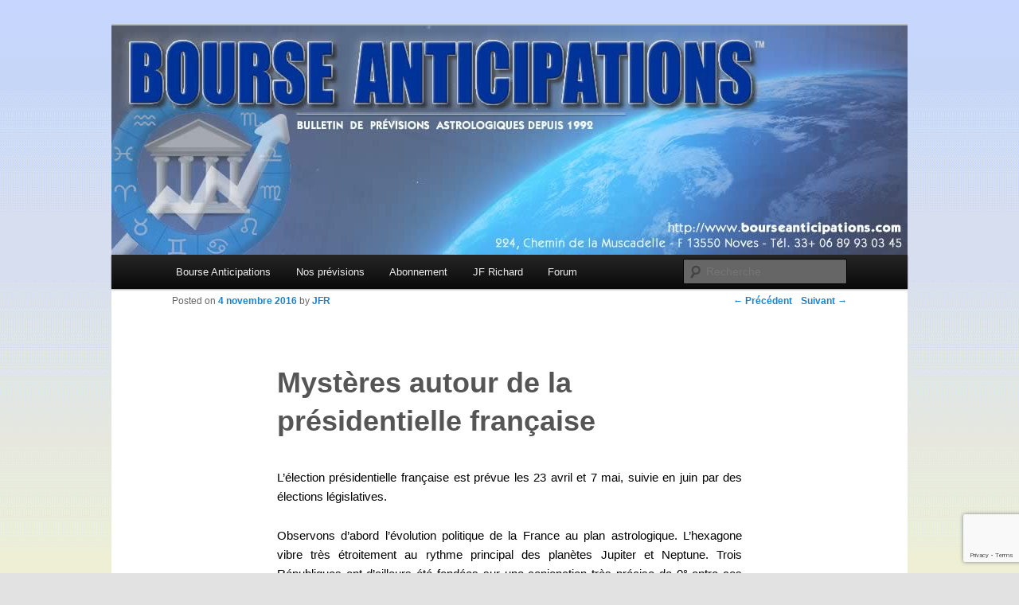

--- FILE ---
content_type: text/html; charset=UTF-8
request_url: http://www.bourseanticipations.com/actualites-astro-bourse/mysteres-autour-de-la-presidentielle-francaise/1601
body_size: 12967
content:
<!DOCTYPE html>
<!--[if IE 6]>
<html id="ie6" lang="fr-FR">
<![endif]-->
<!--[if IE 7]>
<html id="ie7" lang="fr-FR">
<![endif]-->
<!--[if IE 8]>
<html id="ie8" lang="fr-FR">
<![endif]-->
<!--[if !(IE 6) | !(IE 7) | !(IE 8)  ]><!-->
<html lang="fr-FR">
<!--<![endif]-->
<head>
<meta charset="UTF-8" />
<meta name="viewport" content="width=device-width" />
<meta name="google-site-verification" content="QPS2EaipGp_l_9xSrOS7oq3PiFQtaUml39DpVDnFceM" />
<title>Mystères autour de la présidentielle française | Bourse Anticipations</title>
<link rel="profile" href="http://gmpg.org/xfn/11" />
<link rel="stylesheet" type="text/css" media="all" href="http://www.bourseanticipations.com/wp-content/themes/twentyeleven/style.css" />
<link rel="pingback" href="http://www.bourseanticipations.com/xmlrpc.php" />
<!--[if lt IE 9]>
<script src="http://www.bourseanticipations.com/wp-content/themes/twentyeleven/js/html5.js" type="text/javascript"></script>
<![endif]-->
<meta name='robots' content='max-image-preview:large' />
<link rel='dns-prefetch' href='//www.bourseanticipations.com' />
<link rel='dns-prefetch' href='//www.googletagmanager.com' />
<link rel='dns-prefetch' href='//pagead2.googlesyndication.com' />
<link rel="alternate" type="application/rss+xml" title="Bourse Anticipations &raquo; Flux" href="http://www.bourseanticipations.com/feed" />
<link rel="alternate" type="application/rss+xml" title="Bourse Anticipations &raquo; Flux des commentaires" href="http://www.bourseanticipations.com/comments/feed" />
<script type="text/javascript">
window._wpemojiSettings = {"baseUrl":"https:\/\/s.w.org\/images\/core\/emoji\/14.0.0\/72x72\/","ext":".png","svgUrl":"https:\/\/s.w.org\/images\/core\/emoji\/14.0.0\/svg\/","svgExt":".svg","source":{"concatemoji":"http:\/\/www.bourseanticipations.com\/wp-includes\/js\/wp-emoji-release.min.js?ver=6.1.9"}};
/*! This file is auto-generated */
!function(e,a,t){var n,r,o,i=a.createElement("canvas"),p=i.getContext&&i.getContext("2d");function s(e,t){var a=String.fromCharCode,e=(p.clearRect(0,0,i.width,i.height),p.fillText(a.apply(this,e),0,0),i.toDataURL());return p.clearRect(0,0,i.width,i.height),p.fillText(a.apply(this,t),0,0),e===i.toDataURL()}function c(e){var t=a.createElement("script");t.src=e,t.defer=t.type="text/javascript",a.getElementsByTagName("head")[0].appendChild(t)}for(o=Array("flag","emoji"),t.supports={everything:!0,everythingExceptFlag:!0},r=0;r<o.length;r++)t.supports[o[r]]=function(e){if(p&&p.fillText)switch(p.textBaseline="top",p.font="600 32px Arial",e){case"flag":return s([127987,65039,8205,9895,65039],[127987,65039,8203,9895,65039])?!1:!s([55356,56826,55356,56819],[55356,56826,8203,55356,56819])&&!s([55356,57332,56128,56423,56128,56418,56128,56421,56128,56430,56128,56423,56128,56447],[55356,57332,8203,56128,56423,8203,56128,56418,8203,56128,56421,8203,56128,56430,8203,56128,56423,8203,56128,56447]);case"emoji":return!s([129777,127995,8205,129778,127999],[129777,127995,8203,129778,127999])}return!1}(o[r]),t.supports.everything=t.supports.everything&&t.supports[o[r]],"flag"!==o[r]&&(t.supports.everythingExceptFlag=t.supports.everythingExceptFlag&&t.supports[o[r]]);t.supports.everythingExceptFlag=t.supports.everythingExceptFlag&&!t.supports.flag,t.DOMReady=!1,t.readyCallback=function(){t.DOMReady=!0},t.supports.everything||(n=function(){t.readyCallback()},a.addEventListener?(a.addEventListener("DOMContentLoaded",n,!1),e.addEventListener("load",n,!1)):(e.attachEvent("onload",n),a.attachEvent("onreadystatechange",function(){"complete"===a.readyState&&t.readyCallback()})),(e=t.source||{}).concatemoji?c(e.concatemoji):e.wpemoji&&e.twemoji&&(c(e.twemoji),c(e.wpemoji)))}(window,document,window._wpemojiSettings);
</script>
<style type="text/css">
img.wp-smiley,
img.emoji {
	display: inline !important;
	border: none !important;
	box-shadow: none !important;
	height: 1em !important;
	width: 1em !important;
	margin: 0 0.07em !important;
	vertical-align: -0.1em !important;
	background: none !important;
	padding: 0 !important;
}
</style>
	<link rel='stylesheet' id='wp-block-library-css' href='http://www.bourseanticipations.com/wp-includes/css/dist/block-library/style.min.css?ver=6.1.9' type='text/css' media='all' />
<link rel='stylesheet' id='classic-theme-styles-css' href='http://www.bourseanticipations.com/wp-includes/css/classic-themes.min.css?ver=1' type='text/css' media='all' />
<style id='global-styles-inline-css' type='text/css'>
body{--wp--preset--color--black: #000000;--wp--preset--color--cyan-bluish-gray: #abb8c3;--wp--preset--color--white: #ffffff;--wp--preset--color--pale-pink: #f78da7;--wp--preset--color--vivid-red: #cf2e2e;--wp--preset--color--luminous-vivid-orange: #ff6900;--wp--preset--color--luminous-vivid-amber: #fcb900;--wp--preset--color--light-green-cyan: #7bdcb5;--wp--preset--color--vivid-green-cyan: #00d084;--wp--preset--color--pale-cyan-blue: #8ed1fc;--wp--preset--color--vivid-cyan-blue: #0693e3;--wp--preset--color--vivid-purple: #9b51e0;--wp--preset--gradient--vivid-cyan-blue-to-vivid-purple: linear-gradient(135deg,rgba(6,147,227,1) 0%,rgb(155,81,224) 100%);--wp--preset--gradient--light-green-cyan-to-vivid-green-cyan: linear-gradient(135deg,rgb(122,220,180) 0%,rgb(0,208,130) 100%);--wp--preset--gradient--luminous-vivid-amber-to-luminous-vivid-orange: linear-gradient(135deg,rgba(252,185,0,1) 0%,rgba(255,105,0,1) 100%);--wp--preset--gradient--luminous-vivid-orange-to-vivid-red: linear-gradient(135deg,rgba(255,105,0,1) 0%,rgb(207,46,46) 100%);--wp--preset--gradient--very-light-gray-to-cyan-bluish-gray: linear-gradient(135deg,rgb(238,238,238) 0%,rgb(169,184,195) 100%);--wp--preset--gradient--cool-to-warm-spectrum: linear-gradient(135deg,rgb(74,234,220) 0%,rgb(151,120,209) 20%,rgb(207,42,186) 40%,rgb(238,44,130) 60%,rgb(251,105,98) 80%,rgb(254,248,76) 100%);--wp--preset--gradient--blush-light-purple: linear-gradient(135deg,rgb(255,206,236) 0%,rgb(152,150,240) 100%);--wp--preset--gradient--blush-bordeaux: linear-gradient(135deg,rgb(254,205,165) 0%,rgb(254,45,45) 50%,rgb(107,0,62) 100%);--wp--preset--gradient--luminous-dusk: linear-gradient(135deg,rgb(255,203,112) 0%,rgb(199,81,192) 50%,rgb(65,88,208) 100%);--wp--preset--gradient--pale-ocean: linear-gradient(135deg,rgb(255,245,203) 0%,rgb(182,227,212) 50%,rgb(51,167,181) 100%);--wp--preset--gradient--electric-grass: linear-gradient(135deg,rgb(202,248,128) 0%,rgb(113,206,126) 100%);--wp--preset--gradient--midnight: linear-gradient(135deg,rgb(2,3,129) 0%,rgb(40,116,252) 100%);--wp--preset--duotone--dark-grayscale: url('#wp-duotone-dark-grayscale');--wp--preset--duotone--grayscale: url('#wp-duotone-grayscale');--wp--preset--duotone--purple-yellow: url('#wp-duotone-purple-yellow');--wp--preset--duotone--blue-red: url('#wp-duotone-blue-red');--wp--preset--duotone--midnight: url('#wp-duotone-midnight');--wp--preset--duotone--magenta-yellow: url('#wp-duotone-magenta-yellow');--wp--preset--duotone--purple-green: url('#wp-duotone-purple-green');--wp--preset--duotone--blue-orange: url('#wp-duotone-blue-orange');--wp--preset--font-size--small: 13px;--wp--preset--font-size--medium: 20px;--wp--preset--font-size--large: 36px;--wp--preset--font-size--x-large: 42px;--wp--preset--spacing--20: 0.44rem;--wp--preset--spacing--30: 0.67rem;--wp--preset--spacing--40: 1rem;--wp--preset--spacing--50: 1.5rem;--wp--preset--spacing--60: 2.25rem;--wp--preset--spacing--70: 3.38rem;--wp--preset--spacing--80: 5.06rem;}:where(.is-layout-flex){gap: 0.5em;}body .is-layout-flow > .alignleft{float: left;margin-inline-start: 0;margin-inline-end: 2em;}body .is-layout-flow > .alignright{float: right;margin-inline-start: 2em;margin-inline-end: 0;}body .is-layout-flow > .aligncenter{margin-left: auto !important;margin-right: auto !important;}body .is-layout-constrained > .alignleft{float: left;margin-inline-start: 0;margin-inline-end: 2em;}body .is-layout-constrained > .alignright{float: right;margin-inline-start: 2em;margin-inline-end: 0;}body .is-layout-constrained > .aligncenter{margin-left: auto !important;margin-right: auto !important;}body .is-layout-constrained > :where(:not(.alignleft):not(.alignright):not(.alignfull)){max-width: var(--wp--style--global--content-size);margin-left: auto !important;margin-right: auto !important;}body .is-layout-constrained > .alignwide{max-width: var(--wp--style--global--wide-size);}body .is-layout-flex{display: flex;}body .is-layout-flex{flex-wrap: wrap;align-items: center;}body .is-layout-flex > *{margin: 0;}:where(.wp-block-columns.is-layout-flex){gap: 2em;}.has-black-color{color: var(--wp--preset--color--black) !important;}.has-cyan-bluish-gray-color{color: var(--wp--preset--color--cyan-bluish-gray) !important;}.has-white-color{color: var(--wp--preset--color--white) !important;}.has-pale-pink-color{color: var(--wp--preset--color--pale-pink) !important;}.has-vivid-red-color{color: var(--wp--preset--color--vivid-red) !important;}.has-luminous-vivid-orange-color{color: var(--wp--preset--color--luminous-vivid-orange) !important;}.has-luminous-vivid-amber-color{color: var(--wp--preset--color--luminous-vivid-amber) !important;}.has-light-green-cyan-color{color: var(--wp--preset--color--light-green-cyan) !important;}.has-vivid-green-cyan-color{color: var(--wp--preset--color--vivid-green-cyan) !important;}.has-pale-cyan-blue-color{color: var(--wp--preset--color--pale-cyan-blue) !important;}.has-vivid-cyan-blue-color{color: var(--wp--preset--color--vivid-cyan-blue) !important;}.has-vivid-purple-color{color: var(--wp--preset--color--vivid-purple) !important;}.has-black-background-color{background-color: var(--wp--preset--color--black) !important;}.has-cyan-bluish-gray-background-color{background-color: var(--wp--preset--color--cyan-bluish-gray) !important;}.has-white-background-color{background-color: var(--wp--preset--color--white) !important;}.has-pale-pink-background-color{background-color: var(--wp--preset--color--pale-pink) !important;}.has-vivid-red-background-color{background-color: var(--wp--preset--color--vivid-red) !important;}.has-luminous-vivid-orange-background-color{background-color: var(--wp--preset--color--luminous-vivid-orange) !important;}.has-luminous-vivid-amber-background-color{background-color: var(--wp--preset--color--luminous-vivid-amber) !important;}.has-light-green-cyan-background-color{background-color: var(--wp--preset--color--light-green-cyan) !important;}.has-vivid-green-cyan-background-color{background-color: var(--wp--preset--color--vivid-green-cyan) !important;}.has-pale-cyan-blue-background-color{background-color: var(--wp--preset--color--pale-cyan-blue) !important;}.has-vivid-cyan-blue-background-color{background-color: var(--wp--preset--color--vivid-cyan-blue) !important;}.has-vivid-purple-background-color{background-color: var(--wp--preset--color--vivid-purple) !important;}.has-black-border-color{border-color: var(--wp--preset--color--black) !important;}.has-cyan-bluish-gray-border-color{border-color: var(--wp--preset--color--cyan-bluish-gray) !important;}.has-white-border-color{border-color: var(--wp--preset--color--white) !important;}.has-pale-pink-border-color{border-color: var(--wp--preset--color--pale-pink) !important;}.has-vivid-red-border-color{border-color: var(--wp--preset--color--vivid-red) !important;}.has-luminous-vivid-orange-border-color{border-color: var(--wp--preset--color--luminous-vivid-orange) !important;}.has-luminous-vivid-amber-border-color{border-color: var(--wp--preset--color--luminous-vivid-amber) !important;}.has-light-green-cyan-border-color{border-color: var(--wp--preset--color--light-green-cyan) !important;}.has-vivid-green-cyan-border-color{border-color: var(--wp--preset--color--vivid-green-cyan) !important;}.has-pale-cyan-blue-border-color{border-color: var(--wp--preset--color--pale-cyan-blue) !important;}.has-vivid-cyan-blue-border-color{border-color: var(--wp--preset--color--vivid-cyan-blue) !important;}.has-vivid-purple-border-color{border-color: var(--wp--preset--color--vivid-purple) !important;}.has-vivid-cyan-blue-to-vivid-purple-gradient-background{background: var(--wp--preset--gradient--vivid-cyan-blue-to-vivid-purple) !important;}.has-light-green-cyan-to-vivid-green-cyan-gradient-background{background: var(--wp--preset--gradient--light-green-cyan-to-vivid-green-cyan) !important;}.has-luminous-vivid-amber-to-luminous-vivid-orange-gradient-background{background: var(--wp--preset--gradient--luminous-vivid-amber-to-luminous-vivid-orange) !important;}.has-luminous-vivid-orange-to-vivid-red-gradient-background{background: var(--wp--preset--gradient--luminous-vivid-orange-to-vivid-red) !important;}.has-very-light-gray-to-cyan-bluish-gray-gradient-background{background: var(--wp--preset--gradient--very-light-gray-to-cyan-bluish-gray) !important;}.has-cool-to-warm-spectrum-gradient-background{background: var(--wp--preset--gradient--cool-to-warm-spectrum) !important;}.has-blush-light-purple-gradient-background{background: var(--wp--preset--gradient--blush-light-purple) !important;}.has-blush-bordeaux-gradient-background{background: var(--wp--preset--gradient--blush-bordeaux) !important;}.has-luminous-dusk-gradient-background{background: var(--wp--preset--gradient--luminous-dusk) !important;}.has-pale-ocean-gradient-background{background: var(--wp--preset--gradient--pale-ocean) !important;}.has-electric-grass-gradient-background{background: var(--wp--preset--gradient--electric-grass) !important;}.has-midnight-gradient-background{background: var(--wp--preset--gradient--midnight) !important;}.has-small-font-size{font-size: var(--wp--preset--font-size--small) !important;}.has-medium-font-size{font-size: var(--wp--preset--font-size--medium) !important;}.has-large-font-size{font-size: var(--wp--preset--font-size--large) !important;}.has-x-large-font-size{font-size: var(--wp--preset--font-size--x-large) !important;}
.wp-block-navigation a:where(:not(.wp-element-button)){color: inherit;}
:where(.wp-block-columns.is-layout-flex){gap: 2em;}
.wp-block-pullquote{font-size: 1.5em;line-height: 1.6;}
</style>
<link rel='stylesheet' id='contact-form-7-css' href='http://www.bourseanticipations.com/wp-content/plugins/contact-form-7/includes/css/styles.css?ver=5.7.2' type='text/css' media='all' />
<link rel='stylesheet' id='myStyleSheets-css' href='http://www.bourseanticipations.com/wp-content/plugins/yd-recent-posts-widget/css/yd_rp.css?ver=6.1.9' type='text/css' media='all' />

<!-- Extrait de code de la balise Google (gtag.js) ajouté par Site Kit -->
<!-- Extrait Google Analytics ajouté par Site Kit -->
<script type='text/javascript' src='https://www.googletagmanager.com/gtag/js?id=GT-WPDWV2SV' id='google_gtagjs-js' async></script>
<script type='text/javascript' id='google_gtagjs-js-after'>
window.dataLayer = window.dataLayer || [];function gtag(){dataLayer.push(arguments);}
gtag("set","linker",{"domains":["www.bourseanticipations.com"]});
gtag("js", new Date());
gtag("set", "developer_id.dZTNiMT", true);
gtag("config", "GT-WPDWV2SV");
 window._googlesitekit = window._googlesitekit || {}; window._googlesitekit.throttledEvents = []; window._googlesitekit.gtagEvent = (name, data) => { var key = JSON.stringify( { name, data } ); if ( !! window._googlesitekit.throttledEvents[ key ] ) { return; } window._googlesitekit.throttledEvents[ key ] = true; setTimeout( () => { delete window._googlesitekit.throttledEvents[ key ]; }, 5 ); gtag( "event", name, { ...data, event_source: "site-kit" } ); }; 
</script>
<link rel="https://api.w.org/" href="http://www.bourseanticipations.com/wp-json/" /><link rel="alternate" type="application/json" href="http://www.bourseanticipations.com/wp-json/wp/v2/posts/1601" /><link rel="EditURI" type="application/rsd+xml" title="RSD" href="http://www.bourseanticipations.com/xmlrpc.php?rsd" />
<link rel="wlwmanifest" type="application/wlwmanifest+xml" href="http://www.bourseanticipations.com/wp-includes/wlwmanifest.xml" />
<meta name="generator" content="WordPress 6.1.9" />
<link rel="canonical" href="http://www.bourseanticipations.com/actualites-astro-bourse/mysteres-autour-de-la-presidentielle-francaise/1601" />
<link rel='shortlink' href='http://www.bourseanticipations.com/?p=1601' />
<link rel="alternate" type="application/json+oembed" href="http://www.bourseanticipations.com/wp-json/oembed/1.0/embed?url=http%3A%2F%2Fwww.bourseanticipations.com%2Factualites-astro-bourse%2Fmysteres-autour-de-la-presidentielle-francaise%2F1601" />
<link rel="alternate" type="text/xml+oembed" href="http://www.bourseanticipations.com/wp-json/oembed/1.0/embed?url=http%3A%2F%2Fwww.bourseanticipations.com%2Factualites-astro-bourse%2Fmysteres-autour-de-la-presidentielle-francaise%2F1601&#038;format=xml" />
<meta name="generator" content="Site Kit by Google 1.170.0" /><style data-context="foundation-flickity-css">/*! Flickity v2.0.2
http://flickity.metafizzy.co
---------------------------------------------- */.flickity-enabled{position:relative}.flickity-enabled:focus{outline:0}.flickity-viewport{overflow:hidden;position:relative;height:100%}.flickity-slider{position:absolute;width:100%;height:100%}.flickity-enabled.is-draggable{-webkit-tap-highlight-color:transparent;tap-highlight-color:transparent;-webkit-user-select:none;-moz-user-select:none;-ms-user-select:none;user-select:none}.flickity-enabled.is-draggable .flickity-viewport{cursor:move;cursor:-webkit-grab;cursor:grab}.flickity-enabled.is-draggable .flickity-viewport.is-pointer-down{cursor:-webkit-grabbing;cursor:grabbing}.flickity-prev-next-button{position:absolute;top:50%;width:44px;height:44px;border:none;border-radius:50%;background:#fff;background:hsla(0,0%,100%,.75);cursor:pointer;-webkit-transform:translateY(-50%);transform:translateY(-50%)}.flickity-prev-next-button:hover{background:#fff}.flickity-prev-next-button:focus{outline:0;box-shadow:0 0 0 5px #09f}.flickity-prev-next-button:active{opacity:.6}.flickity-prev-next-button.previous{left:10px}.flickity-prev-next-button.next{right:10px}.flickity-rtl .flickity-prev-next-button.previous{left:auto;right:10px}.flickity-rtl .flickity-prev-next-button.next{right:auto;left:10px}.flickity-prev-next-button:disabled{opacity:.3;cursor:auto}.flickity-prev-next-button svg{position:absolute;left:20%;top:20%;width:60%;height:60%}.flickity-prev-next-button .arrow{fill:#333}.flickity-page-dots{position:absolute;width:100%;bottom:-25px;padding:0;margin:0;list-style:none;text-align:center;line-height:1}.flickity-rtl .flickity-page-dots{direction:rtl}.flickity-page-dots .dot{display:inline-block;width:10px;height:10px;margin:0 8px;background:#333;border-radius:50%;opacity:.25;cursor:pointer}.flickity-page-dots .dot.is-selected{opacity:1}</style><style data-context="foundation-slideout-css">.slideout-menu{position:fixed;left:0;top:0;bottom:0;right:auto;z-index:0;width:256px;overflow-y:auto;-webkit-overflow-scrolling:touch;display:none}.slideout-menu.pushit-right{left:auto;right:0}.slideout-panel{position:relative;z-index:1;will-change:transform}.slideout-open,.slideout-open .slideout-panel,.slideout-open body{overflow:hidden}.slideout-open .slideout-menu{display:block}.pushit{display:none}</style>
<!-- Balises Meta Google AdSense ajoutées par Site Kit -->
<meta name="google-adsense-platform-account" content="ca-host-pub-2644536267352236">
<meta name="google-adsense-platform-domain" content="sitekit.withgoogle.com">
<!-- Fin des balises Meta End Google AdSense ajoutées par Site Kit -->
	<style type="text/css">
			#site-title,
		#site-description {
			position: absolute !important;
			clip: rect(1px 1px 1px 1px); /* IE6, IE7 */
			clip: rect(1px, 1px, 1px, 1px);
		}
		</style>
	<style type="text/css" id="custom-background-css">
body.custom-background { background-image: url("http://www.bourseanticipations.com/wp-content/uploads/2011/11/background.gif"); background-position: left top; background-size: auto; background-repeat: repeat; background-attachment: scroll; }
</style>
	
<!-- Extrait Google AdSense ajouté par Site Kit -->
<script async="async" src="https://pagead2.googlesyndication.com/pagead/js/adsbygoogle.js?client=ca-pub-1219015712737135&amp;host=ca-host-pub-2644536267352236" crossorigin="anonymous" type="text/javascript"></script>

<!-- End Google AdSense snippet added by Site Kit -->
<style>.ios7.web-app-mode.has-fixed header{ background-color: rgba(3,122,221,.88);}</style>		<style type="text/css" id="wp-custom-css">
			.singular .entry-title { color:#555555; }
body { font-weight: 400; }
.entry-content {text-align: justify; hyphens:auto }		</style>
		</head>

<body class="post-template-default single single-post postid-1601 single-format-standard custom-background singular two-column right-sidebar">
<div id="page" class="hfeed">
	<header id="branding" role="banner">
			<hgroup>
				<h1 id="site-title"><span><a href="http://www.bourseanticipations.com/" title="Bourse Anticipations" rel="home">Bourse Anticipations</a></span></h1>
				<h2 id="site-description">Bulletin de prévisions astrologiques depuis 1992</h2>
			</hgroup>

						<a href="http://www.bourseanticipations.com/">
									<img src="http://www.bourseanticipations.com/wp-content/uploads/2021/01/bourse-anticipations-2021.jpg" width="1000" height="288" alt="" />
							</a>
			
							<div class="only-search with-image">
					<form method="get" id="searchform" action="http://www.bourseanticipations.com/">
		<label for="s" class="assistive-text">Recherche</label>
		<input type="text" class="field" name="s" id="s" placeholder="Recherche" />
		<input type="submit" class="submit" name="submit" id="searchsubmit" value="Recherche" />
	</form>
				</div>
			
			<nav id="access" role="navigation">
				<h3 class="assistive-text">Menu principal</h3>
								<div class="skip-link"><a class="assistive-text" href="#content" title="Aller au contenu principal">Aller au contenu principal</a></div>
				<div class="skip-link"><a class="assistive-text" href="#secondary" title="Aller au contenu secondaire">Aller au contenu secondaire</a></div>
								<div class="menu-bourse-menu-container"><ul id="menu-bourse-menu" class="menu"><li id="menu-item-11" class="menu-item menu-item-type-post_type menu-item-object-page menu-item-home menu-item-11"><a href="http://www.bourseanticipations.com/">Bourse Anticipations</a></li>
<li id="menu-item-21" class="menu-item menu-item-type-post_type menu-item-object-page menu-item-has-children menu-item-21"><a title="Nos prévisions boursières" href="http://www.bourseanticipations.com/previsions-astro-bourse">Nos prévisions</a>
<ul class="sub-menu">
	<li id="menu-item-48" class="menu-item menu-item-type-post_type menu-item-object-page menu-item-48"><a href="http://www.bourseanticipations.com/previsions-astro-bourse/bourse-previsions-cac40">Bilan des prévisions</a></li>
	<li id="menu-item-912" class="menu-item menu-item-type-post_type menu-item-object-page menu-item-912"><a href="http://www.bourseanticipations.com/astro-bourse-mag">Anciens numeros</a></li>
	<li id="menu-item-1535" class="menu-item menu-item-type-taxonomy menu-item-object-category current-post-ancestor current-menu-parent current-post-parent menu-item-1535"><a href="http://www.bourseanticipations.com/category/actualites-astro-bourse">Au fil de l&rsquo;actualité</a></li>
</ul>
</li>
<li id="menu-item-38" class="menu-item menu-item-type-post_type menu-item-object-page menu-item-has-children menu-item-38"><a href="http://www.bourseanticipations.com/bulletin-previsions-bourse">Abonnement</a>
<ul class="sub-menu">
	<li id="menu-item-1003" class="menu-item menu-item-type-post_type menu-item-object-page menu-item-1003"><a href="http://www.bourseanticipations.com/promotion-2026">Promotion 2026</a></li>
</ul>
</li>
<li id="menu-item-23" class="menu-item menu-item-type-post_type menu-item-object-page menu-item-has-children menu-item-23"><a href="http://www.bourseanticipations.com/jean-francois-richard">JF Richard</a>
<ul class="sub-menu">
	<li id="menu-item-2388" class="menu-item menu-item-type-custom menu-item-object-custom menu-item-2388"><a title="Chaine Youtube" href="https://www.youtube.com/@jean-francoisrichard5331/streams">Youtube</a></li>
	<li id="menu-item-2553" class="menu-item menu-item-type-custom menu-item-object-custom menu-item-2553"><a href="https://www.facebook.com/j.f.richard.jf/">facebook</a></li>
	<li id="menu-item-2554" class="menu-item menu-item-type-custom menu-item-object-custom menu-item-2554"><a href="https://x.com/jeanfra15099097">X twiter</a></li>
	<li id="menu-item-2555" class="menu-item menu-item-type-custom menu-item-object-custom menu-item-2555"><a href="https://www.linkedin.com/in/jean-francois-richard-213ab633/">linkedin</a></li>
	<li id="menu-item-44" class="menu-item menu-item-type-taxonomy menu-item-object-category menu-item-44"><a href="http://www.bourseanticipations.com/category/livres-astro-bourse">Livres</a></li>
	<li id="menu-item-950" class="menu-item menu-item-type-taxonomy menu-item-object-category menu-item-950"><a href="http://www.bourseanticipations.com/category/presse-bourse-astrologie">Presse</a></li>
	<li id="menu-item-736" class="menu-item menu-item-type-taxonomy menu-item-object-category menu-item-736"><a title="émissions TV" href="http://www.bourseanticipations.com/category/presse-bourse-astrologie/television-tv-astro-bourse">Télévision</a></li>
</ul>
</li>
<li id="menu-item-241" class="menu-item menu-item-type-custom menu-item-object-custom menu-item-241"><a target="_blank" rel="noopener" href="https://forum.bourseanticipations.com/">Forum</a></li>
</ul></div>			</nav><!-- #access -->
	</header><!-- #branding -->


	<div id="main">
		<div id="primary">
			<div id="content" role="main">

				
					<nav id="nav-single">
						<h3 class="assistive-text">Navigation des articles</h3>
						<span class="nav-previous"><a href="http://www.bourseanticipations.com/actualites-astro-bourse/ou-va-leconomie-mondiale/1598" rel="prev"><span class="meta-nav">&larr;</span> Précédent</a></span>
						<span class="nav-next"><a href="http://www.bourseanticipations.com/actualites-astro-bourse/un-hiver-difficile/1605" rel="next">Suivant <span class="meta-nav">&rarr;</span></a></span>
					</nav><!-- #nav-single -->

					
<article id="post-1601" class="post-1601 post type-post status-publish format-standard hentry category-actualites-astro-bourse">
	<header class="entry-header">
		<h1 class="entry-title">Mystères autour de la présidentielle française</h1>

				<div class="entry-meta">
			<span class="sep">Posted on </span><a href="http://www.bourseanticipations.com/actualites-astro-bourse/mysteres-autour-de-la-presidentielle-francaise/1601" title="13:10" rel="bookmark"><time class="entry-date" datetime="2016-11-04T13:10:31+01:00" pubdate>4 novembre 2016</time></a><span class="by-author"> <span class="sep"> by </span> <span class="author vcard"><a class="url fn n" href="http://www.bourseanticipations.com/author/jfr" title="Afficher tous les articles par JFR" rel="author">JFR</a></span></span>		</div><!-- .entry-meta -->
			</header><!-- .entry-header -->

	<div class="entry-content">
		<p>L&rsquo;élection présidentielle française est prévue les 23 avril et 7 mai, suivie en juin par des élections législatives.</p>
<p>Observons d&rsquo;abord l&rsquo;évolution politique de la France au plan astrologique. L&rsquo;hexagone vibre très étroitement au rythme principal des planètes Jupiter et Neptune. Trois Républiques ont d&rsquo;ailleurs été fondées sur une conjonction très précise de 0° entre ces deux corps célestes : la 1ère en 1792, la 4ème en 1945 et la 5ème en 1958. On pourrait aller beaucoup plus loin dans l&rsquo;histoire si l&rsquo;on veut, jusqu&rsquo;à l&rsquo;Empereur Charlemagne qui impose son pouvoir personnel en 770 dans la foulée d&rsquo;une autre conjonction Jupiter-Neptune&#8230;</p>
<p>De la même manière, on voit que les conflits entre Jupiter et Neptune, surtout le plus important d&rsquo;entre eux avec les oppositions de 180°, provoquent toujours des troubles notables et parfois des chocs historiques comme en 1940 ou 1968. Une opposition Jupiter-Neptune a d&rsquo;ailleurs eu lieu depuis fin 2015 et au printemps 2016 : la décrépitude finale de la présidence Hollande a rapidement suivi&#8230;</p>
<p>S&rsquo;agissant de l&rsquo;élection présidentielle, en comptant l&rsquo;arrivée au pouvoir de Charles de Gaulle en 1958, il y en a eu 10 au total. Or, on constate, sur ces 9 élections, que la stabilité politique l&#8217;emporte lorsque Jupiter et Neptune sont en harmonie; et au contraire que c&rsquo;est une alternance politique qui se produit, lorsque ces deux planètes sont en conflit. En voici la liste détaillée :</p>
<p>1/ Désignation de Charles de Gaulle en 1958 : conjonction Jupiter-Neptune, début du cycle entre les deux planètes.</p>
<p>2/ Réélection dans la CONTINUITE de Charles de Gaulle en décembre 1965 : stabilité politique pour les conservateurs gaullistes avec un QUINCONCE POSITIF Jupiter-Neptune.</p>
<p>3/ Election dans la CONTINUITE de Georges Pompidou en juin 1969 : stabilité politique pour les conservateurs gaullistes avec un SEXTILE POSITIF Jupiter-Neptune.</p>
<p>4/ Election d&rsquo;ALTERNANCE de Valéry Giscard d&rsquo;Estaing en mai 1974 : changement politique (des conservateurs gaullistes aux libéraux) avec un CARRE NEGATIF Jupiter-Neptune.</p>
<p>5/ Election d&rsquo;ALTERNANCE de François Mitterrand en mai 1981 : changement politique (des libéraux aux socialistes) avec un CARRE NEGATIF Jupiter-Neptune.</p>
<p>6/ Réélection dans la CONTINUITE de François Mitterrand en mai 1988 : stabilité politique pour les socialistes avec un TRIGONE POSITIF Jupiter-Neptune.</p>
<p>7/ Election d&rsquo;ALTERNANCE de Jacques Chirac en mai 1995 : changement politique (des socialistes aux conservateurs gaullistes) avec un DEMI-CARRE NEGATIF Jupiter-Neptune.</p>
<p>8/ / Réélection dans la CONTINUITE de Jacques Chirac en mai 2002 : stabilité politique pour les conservateurs gaullistes avec un QUINCONCE POSITIF Jupiter-Neptune.</p>
<p>9/ Election dans la CONTINUITE de Nicolas Sarkozy en mai 2007 : stabilité politique pour les conservateurs gaullistes avec un SEXTILE POSITIF Jupiter-Neptune.</p>
<p>10/ Election d&rsquo;ALTERNANCE de François Hollande en mai 2012 : changement politique (des conservateurs gaullistes aux socialistes) avec un CARRE NEGATIF Jupiter-Neptune.</p>
<p>Sur ces dix désignations du président de la République, on peut donc constater que le tandem Jupiter-Neptune fait un parcours sans faute !</p>
<p>Seule l&rsquo;élection de François Hollande s&rsquo;est faite entre deux configuration Jupiter-Neptune (positive avec la fin d&rsquo;un quintile positif et négative avec un carré approchant), ce qui rendait l&rsquo;appréciation de son succès en mai 2012un peu plus aléatoire à l&rsquo;avance. Cependant, les législatives qui ont suivi un mois après indiquaient clairement une alternance politique car se déroulant sur un carré négatif exact.</p>
<p>Il ressort ainsi de l&rsquo;observation que Jupiter et Neptune ont bel et bien une puissante influence sur a vie politique française. Et on peut donc tirer la conclusion d&rsquo;une plausible stabilité politique lors de la présidentielle d&rsquo;avril-mai 2017, puisque Jupiter et Neptune seront en quinconce positif très serré au mois de mai avec un passage d&rsquo;ailleurs exact le 17 mai précisément&#8230;</p>
<p>De ce point de vue, François Hollande devrait donc être réélu s&rsquo;il se représente. Ou à tout le moins, ce serait le succès d&rsquo;un autre socialiste, comme Manuel Valls, si le président sortant ne se représente pas.</p>
<p>C&rsquo;est évidemment difficile à croire aujourd&rsquo;hui !</p>
<p>On peut cependant envisager, même si cela paraît des plus difficile, que le candidat Les Républicains qui sera désigné à l&rsquo;issue de la Primaire de droite, Alain Juppé ou Nicolas Sarkozy essentiellement, voie son étoile dégringoler en flèche durant l&rsquo;hiver prochain. Cela pourrait dans ce cas tenir à des scandales politico-financiers ou à un problème de santé&#8230; Ce n&rsquo;est pas très convaincant étant donné la profonde déliquescence de la gauche, mais pas tout à fait impossible.</p>
<p>A moins que&#8230; Si l&rsquo;on cherche à se mettre en conformité avec la situation actuelle, on peut aller chercher un sesqui-carré négatif Jupiter-Neptune qui s&rsquo;approche de très près en février 2017 et pourrait impliquer une alternance politique. Mais il ne sera pas exact pour autant. Et il cède la place durant le printemps au retour d&rsquo;un quinconce positif qui plaide, lui très clairement, pour la stabilité politique. Ce serait donc passablement tirer les cheveux à l&rsquo;astrologie et au cycle Jupiter-Neptune, si l&rsquo;on se polarisait uniquement sur un passage négatif mais non formé précisément en février/mars 2017.</p>
<p>Encore à moins que&#8230; On peut aussi envisager que François Hollande décède brutalement ou qu&rsquo;il démissionne avant la présidentielle. Ce n&rsquo;est pas impossible, vu les lourdes querelles à gauche et au sein de l&rsquo;exécutif socialiste et l&rsquo;impopularité record d&rsquo;Hollande.</p>
<p>Dans les deux cas, ce serait alors le président du Sénat qui exercerait l&rsquo;intérim et devrait organiser les élections. Le président du Sénat étant Gérard Larcher et membre de l&rsquo;opposition Les Républicains, le pouvoir changerait alors de camp, même pour une courte durée. Et dans ce cas, le tandem positif Jupiter-Neptune du printemps symboliserait bien une stabilité politique avec l&rsquo;élection du candidat d&rsquo;opposition si les dates de la présidentielles sont maintenues. Et si elles devaient avoir lieu un peu en avance, par exemple durant le mois de février ou mars, on pourrait peut-être considérer que la relation négative Jupiter-Neptune très proche (sesqui-carré à moins de 3 degrés d&rsquo;orbe) pousserait aussi à l&rsquo;alternance.</p>
<p>Enfin, pour aborder la candidature de Marine Le Pen, les configurations ne semblent pas en faveur d&rsquo;un parti aussi radical que l&rsquo;est le FN. Si elle devait être élue, on observerait par exemple des configurations très puissantes entre Jupiter et Neptune, comme à titre d&rsquo;exemple une conjonction de 0° pour marquer un nouveau départ politique et ce n&rsquo;est pas le cas. Les succès du FN étant du domaine de Pluton au négatif, on observe cependant au premier tour du 23 avril que cette planète est en assez mauvaise posture avec Uranus, Jupiter et Mars. Cela peut indiquer un succès électoral et, dans ce cas, la présence de Marine Le Pen au second tour comme l&rsquo;indiquent pour le moment tous les sondages.</p>
<p>En tout cas, appréhender la prochaine présidentielle aujourd&rsquo;hui est un véritable casse-tête&#8230; A moins que, pour une fois, Jupiter et Neptune ne constituent pas un repère valable pour la présidentielle de 2017. C&rsquo;est difficile à envisager, mais on ne sait jamais&#8230; Cette analyse n&rsquo;a en tout cas pas d&rsquo;autre but que de souligner simplement les relations fort troublantes du cycle Jupiter-Neptune  avec les élections présidentielles de la 5ème République depuis 1958.</p>
<p>Thème du second tour de la présidentielle française le dimanche 7 mai 2017</p>
<p>&nbsp;</p>
<p><a href="http://www.bourseanticipations.com/wp-content/uploads/2016/11/carte_du_ciel_presidentielle_2017.png"><img decoding="async" class="alignnone size-medium wp-image-1602" src="http://www.bourseanticipations.com/wp-content/uploads/2016/11/carte_du_ciel_presidentielle_2017-300x300.png" alt="carte_du_ciel_presidentielle_2017" width="300" height="300" srcset="http://www.bourseanticipations.com/wp-content/uploads/2016/11/carte_du_ciel_presidentielle_2017-300x300.png 300w, http://www.bourseanticipations.com/wp-content/uploads/2016/11/carte_du_ciel_presidentielle_2017-150x150.png 150w, http://www.bourseanticipations.com/wp-content/uploads/2016/11/carte_du_ciel_presidentielle_2017-144x144.png 144w, http://www.bourseanticipations.com/wp-content/uploads/2016/11/carte_du_ciel_presidentielle_2017.png 600w" sizes="(max-width: 300px) 100vw, 300px" /></a></p>
			</div><!-- .entry-content -->

	<footer class="entry-meta">
		Ce contenu a été publié dans <a href="http://www.bourseanticipations.com/category/actualites-astro-bourse" rel="category tag">Actualités</a> par <a href="http://www.bourseanticipations.com/author/jfr">JFR</a>. Mettez-le en favori avec son <a href="http://www.bourseanticipations.com/actualites-astro-bourse/mysteres-autour-de-la-presidentielle-francaise/1601" title="Permalien vers Mystères autour de la présidentielle française" rel="bookmark">permalien</a>.		
			</footer><!-- .entry-meta -->
</article><!-- #post-1601 -->

						<div id="comments">
	
	
			<p class="nocomments">Les commentaires sont fermés.</p>
	
	
</div><!-- #comments -->

				
			</div><!-- #content -->
		</div><!-- #primary -->


	</div><!-- #main -->

	<footer id="colophon" role="contentinfo">

			
<div id="supplementary" class="one">
	
	
		<div id="third" class="widget-area" role="complementary">
		<aside id="text-3" class="widget widget_text">			<div class="textwidget"><div style="text-align:center; font:12px Trebuchet MS, Tahoma, Arial; padding-top:2px; margin-bottom:8px;"><a href="/contact-bourse-anticipations">nous contacter</a> | <a href="http://forum.bourseanticipations.com" target="_blank" rel="noopener">forum astro bourse</a> |  <a href="/liens-partenaires-bourse-astrologie">liens & partenaires</a>
</div>

<p align="center" style="font:9px Arial,Helvetica; color:#666; text-align:center; padding-bottom:0px;">
BOURSE ANTICIPATIONS &trade; est une marque d&eacute;pos&eacute;e.<br>
Tous droits r&eacute;serv&eacute;s &copy; Bourse Anticipations EI 2026.<br>
Siret 41513820500034 - Declaration CNIL 1240299 - Code APE 8299Z - Membre d'une association agr&eacute;&eacute;e.
</p></div>
		</aside>	</div><!-- #third .widget-area -->
	</div><!-- #supplementary -->
			<div id="site-generator">
								<a href="http://wordpress.org/" title="Plate-forme de publication personnelle à la pointe de la sémantique" rel="generator">Fièrement propulsé par WordPress</a>
			</div>
	</footer><!-- #colophon -->
</div><!-- #page -->

<!--
<p style="text-align:center" class="yd_linkware"><small><a href="http://www.yann.com/en/wp-plugins/yd-recent-posts-widget">Featuring Recent Posts WordPress Widget development by YD</a></small></p>
--><!-- Powered by WPtouch: 4.3.62 --><script type='text/javascript' src='http://www.bourseanticipations.com/wp-content/plugins/contact-form-7/includes/swv/js/index.js?ver=5.7.2' id='swv-js'></script>
<script type='text/javascript' id='contact-form-7-js-extra'>
/* <![CDATA[ */
var wpcf7 = {"api":{"root":"http:\/\/www.bourseanticipations.com\/wp-json\/","namespace":"contact-form-7\/v1"}};
/* ]]> */
</script>
<script type='text/javascript' src='http://www.bourseanticipations.com/wp-content/plugins/contact-form-7/includes/js/index.js?ver=5.7.2' id='contact-form-7-js'></script>
<script type='text/javascript' src='https://www.google.com/recaptcha/api.js?render=6LeubRIaAAAAADom6PrpJO4FpdbZw6Bq__juaXIB&#038;ver=3.0' id='google-recaptcha-js'></script>
<script type='text/javascript' src='http://www.bourseanticipations.com/wp-includes/js/dist/vendor/regenerator-runtime.min.js?ver=0.13.9' id='regenerator-runtime-js'></script>
<script type='text/javascript' src='http://www.bourseanticipations.com/wp-includes/js/dist/vendor/wp-polyfill.min.js?ver=3.15.0' id='wp-polyfill-js'></script>
<script type='text/javascript' id='wpcf7-recaptcha-js-extra'>
/* <![CDATA[ */
var wpcf7_recaptcha = {"sitekey":"6LeubRIaAAAAADom6PrpJO4FpdbZw6Bq__juaXIB","actions":{"homepage":"homepage","contactform":"contactform"}};
/* ]]> */
</script>
<script type='text/javascript' src='http://www.bourseanticipations.com/wp-content/plugins/contact-form-7/modules/recaptcha/index.js?ver=5.7.2' id='wpcf7-recaptcha-js'></script>
<script type='text/javascript' src='http://www.bourseanticipations.com/wp-content/plugins/google-site-kit/dist/assets/js/googlesitekit-events-provider-contact-form-7-40476021fb6e59177033.js' id='googlesitekit-events-provider-contact-form-7-js' defer></script>

</body>
</html>

--- FILE ---
content_type: text/html; charset=utf-8
request_url: https://www.google.com/recaptcha/api2/anchor?ar=1&k=6LeubRIaAAAAADom6PrpJO4FpdbZw6Bq__juaXIB&co=aHR0cDovL3d3dy5ib3Vyc2VhbnRpY2lwYXRpb25zLmNvbTo4MA..&hl=en&v=N67nZn4AqZkNcbeMu4prBgzg&size=invisible&anchor-ms=20000&execute-ms=30000&cb=kbqj4e8p6w7s
body_size: 48905
content:
<!DOCTYPE HTML><html dir="ltr" lang="en"><head><meta http-equiv="Content-Type" content="text/html; charset=UTF-8">
<meta http-equiv="X-UA-Compatible" content="IE=edge">
<title>reCAPTCHA</title>
<style type="text/css">
/* cyrillic-ext */
@font-face {
  font-family: 'Roboto';
  font-style: normal;
  font-weight: 400;
  font-stretch: 100%;
  src: url(//fonts.gstatic.com/s/roboto/v48/KFO7CnqEu92Fr1ME7kSn66aGLdTylUAMa3GUBHMdazTgWw.woff2) format('woff2');
  unicode-range: U+0460-052F, U+1C80-1C8A, U+20B4, U+2DE0-2DFF, U+A640-A69F, U+FE2E-FE2F;
}
/* cyrillic */
@font-face {
  font-family: 'Roboto';
  font-style: normal;
  font-weight: 400;
  font-stretch: 100%;
  src: url(//fonts.gstatic.com/s/roboto/v48/KFO7CnqEu92Fr1ME7kSn66aGLdTylUAMa3iUBHMdazTgWw.woff2) format('woff2');
  unicode-range: U+0301, U+0400-045F, U+0490-0491, U+04B0-04B1, U+2116;
}
/* greek-ext */
@font-face {
  font-family: 'Roboto';
  font-style: normal;
  font-weight: 400;
  font-stretch: 100%;
  src: url(//fonts.gstatic.com/s/roboto/v48/KFO7CnqEu92Fr1ME7kSn66aGLdTylUAMa3CUBHMdazTgWw.woff2) format('woff2');
  unicode-range: U+1F00-1FFF;
}
/* greek */
@font-face {
  font-family: 'Roboto';
  font-style: normal;
  font-weight: 400;
  font-stretch: 100%;
  src: url(//fonts.gstatic.com/s/roboto/v48/KFO7CnqEu92Fr1ME7kSn66aGLdTylUAMa3-UBHMdazTgWw.woff2) format('woff2');
  unicode-range: U+0370-0377, U+037A-037F, U+0384-038A, U+038C, U+038E-03A1, U+03A3-03FF;
}
/* math */
@font-face {
  font-family: 'Roboto';
  font-style: normal;
  font-weight: 400;
  font-stretch: 100%;
  src: url(//fonts.gstatic.com/s/roboto/v48/KFO7CnqEu92Fr1ME7kSn66aGLdTylUAMawCUBHMdazTgWw.woff2) format('woff2');
  unicode-range: U+0302-0303, U+0305, U+0307-0308, U+0310, U+0312, U+0315, U+031A, U+0326-0327, U+032C, U+032F-0330, U+0332-0333, U+0338, U+033A, U+0346, U+034D, U+0391-03A1, U+03A3-03A9, U+03B1-03C9, U+03D1, U+03D5-03D6, U+03F0-03F1, U+03F4-03F5, U+2016-2017, U+2034-2038, U+203C, U+2040, U+2043, U+2047, U+2050, U+2057, U+205F, U+2070-2071, U+2074-208E, U+2090-209C, U+20D0-20DC, U+20E1, U+20E5-20EF, U+2100-2112, U+2114-2115, U+2117-2121, U+2123-214F, U+2190, U+2192, U+2194-21AE, U+21B0-21E5, U+21F1-21F2, U+21F4-2211, U+2213-2214, U+2216-22FF, U+2308-230B, U+2310, U+2319, U+231C-2321, U+2336-237A, U+237C, U+2395, U+239B-23B7, U+23D0, U+23DC-23E1, U+2474-2475, U+25AF, U+25B3, U+25B7, U+25BD, U+25C1, U+25CA, U+25CC, U+25FB, U+266D-266F, U+27C0-27FF, U+2900-2AFF, U+2B0E-2B11, U+2B30-2B4C, U+2BFE, U+3030, U+FF5B, U+FF5D, U+1D400-1D7FF, U+1EE00-1EEFF;
}
/* symbols */
@font-face {
  font-family: 'Roboto';
  font-style: normal;
  font-weight: 400;
  font-stretch: 100%;
  src: url(//fonts.gstatic.com/s/roboto/v48/KFO7CnqEu92Fr1ME7kSn66aGLdTylUAMaxKUBHMdazTgWw.woff2) format('woff2');
  unicode-range: U+0001-000C, U+000E-001F, U+007F-009F, U+20DD-20E0, U+20E2-20E4, U+2150-218F, U+2190, U+2192, U+2194-2199, U+21AF, U+21E6-21F0, U+21F3, U+2218-2219, U+2299, U+22C4-22C6, U+2300-243F, U+2440-244A, U+2460-24FF, U+25A0-27BF, U+2800-28FF, U+2921-2922, U+2981, U+29BF, U+29EB, U+2B00-2BFF, U+4DC0-4DFF, U+FFF9-FFFB, U+10140-1018E, U+10190-1019C, U+101A0, U+101D0-101FD, U+102E0-102FB, U+10E60-10E7E, U+1D2C0-1D2D3, U+1D2E0-1D37F, U+1F000-1F0FF, U+1F100-1F1AD, U+1F1E6-1F1FF, U+1F30D-1F30F, U+1F315, U+1F31C, U+1F31E, U+1F320-1F32C, U+1F336, U+1F378, U+1F37D, U+1F382, U+1F393-1F39F, U+1F3A7-1F3A8, U+1F3AC-1F3AF, U+1F3C2, U+1F3C4-1F3C6, U+1F3CA-1F3CE, U+1F3D4-1F3E0, U+1F3ED, U+1F3F1-1F3F3, U+1F3F5-1F3F7, U+1F408, U+1F415, U+1F41F, U+1F426, U+1F43F, U+1F441-1F442, U+1F444, U+1F446-1F449, U+1F44C-1F44E, U+1F453, U+1F46A, U+1F47D, U+1F4A3, U+1F4B0, U+1F4B3, U+1F4B9, U+1F4BB, U+1F4BF, U+1F4C8-1F4CB, U+1F4D6, U+1F4DA, U+1F4DF, U+1F4E3-1F4E6, U+1F4EA-1F4ED, U+1F4F7, U+1F4F9-1F4FB, U+1F4FD-1F4FE, U+1F503, U+1F507-1F50B, U+1F50D, U+1F512-1F513, U+1F53E-1F54A, U+1F54F-1F5FA, U+1F610, U+1F650-1F67F, U+1F687, U+1F68D, U+1F691, U+1F694, U+1F698, U+1F6AD, U+1F6B2, U+1F6B9-1F6BA, U+1F6BC, U+1F6C6-1F6CF, U+1F6D3-1F6D7, U+1F6E0-1F6EA, U+1F6F0-1F6F3, U+1F6F7-1F6FC, U+1F700-1F7FF, U+1F800-1F80B, U+1F810-1F847, U+1F850-1F859, U+1F860-1F887, U+1F890-1F8AD, U+1F8B0-1F8BB, U+1F8C0-1F8C1, U+1F900-1F90B, U+1F93B, U+1F946, U+1F984, U+1F996, U+1F9E9, U+1FA00-1FA6F, U+1FA70-1FA7C, U+1FA80-1FA89, U+1FA8F-1FAC6, U+1FACE-1FADC, U+1FADF-1FAE9, U+1FAF0-1FAF8, U+1FB00-1FBFF;
}
/* vietnamese */
@font-face {
  font-family: 'Roboto';
  font-style: normal;
  font-weight: 400;
  font-stretch: 100%;
  src: url(//fonts.gstatic.com/s/roboto/v48/KFO7CnqEu92Fr1ME7kSn66aGLdTylUAMa3OUBHMdazTgWw.woff2) format('woff2');
  unicode-range: U+0102-0103, U+0110-0111, U+0128-0129, U+0168-0169, U+01A0-01A1, U+01AF-01B0, U+0300-0301, U+0303-0304, U+0308-0309, U+0323, U+0329, U+1EA0-1EF9, U+20AB;
}
/* latin-ext */
@font-face {
  font-family: 'Roboto';
  font-style: normal;
  font-weight: 400;
  font-stretch: 100%;
  src: url(//fonts.gstatic.com/s/roboto/v48/KFO7CnqEu92Fr1ME7kSn66aGLdTylUAMa3KUBHMdazTgWw.woff2) format('woff2');
  unicode-range: U+0100-02BA, U+02BD-02C5, U+02C7-02CC, U+02CE-02D7, U+02DD-02FF, U+0304, U+0308, U+0329, U+1D00-1DBF, U+1E00-1E9F, U+1EF2-1EFF, U+2020, U+20A0-20AB, U+20AD-20C0, U+2113, U+2C60-2C7F, U+A720-A7FF;
}
/* latin */
@font-face {
  font-family: 'Roboto';
  font-style: normal;
  font-weight: 400;
  font-stretch: 100%;
  src: url(//fonts.gstatic.com/s/roboto/v48/KFO7CnqEu92Fr1ME7kSn66aGLdTylUAMa3yUBHMdazQ.woff2) format('woff2');
  unicode-range: U+0000-00FF, U+0131, U+0152-0153, U+02BB-02BC, U+02C6, U+02DA, U+02DC, U+0304, U+0308, U+0329, U+2000-206F, U+20AC, U+2122, U+2191, U+2193, U+2212, U+2215, U+FEFF, U+FFFD;
}
/* cyrillic-ext */
@font-face {
  font-family: 'Roboto';
  font-style: normal;
  font-weight: 500;
  font-stretch: 100%;
  src: url(//fonts.gstatic.com/s/roboto/v48/KFO7CnqEu92Fr1ME7kSn66aGLdTylUAMa3GUBHMdazTgWw.woff2) format('woff2');
  unicode-range: U+0460-052F, U+1C80-1C8A, U+20B4, U+2DE0-2DFF, U+A640-A69F, U+FE2E-FE2F;
}
/* cyrillic */
@font-face {
  font-family: 'Roboto';
  font-style: normal;
  font-weight: 500;
  font-stretch: 100%;
  src: url(//fonts.gstatic.com/s/roboto/v48/KFO7CnqEu92Fr1ME7kSn66aGLdTylUAMa3iUBHMdazTgWw.woff2) format('woff2');
  unicode-range: U+0301, U+0400-045F, U+0490-0491, U+04B0-04B1, U+2116;
}
/* greek-ext */
@font-face {
  font-family: 'Roboto';
  font-style: normal;
  font-weight: 500;
  font-stretch: 100%;
  src: url(//fonts.gstatic.com/s/roboto/v48/KFO7CnqEu92Fr1ME7kSn66aGLdTylUAMa3CUBHMdazTgWw.woff2) format('woff2');
  unicode-range: U+1F00-1FFF;
}
/* greek */
@font-face {
  font-family: 'Roboto';
  font-style: normal;
  font-weight: 500;
  font-stretch: 100%;
  src: url(//fonts.gstatic.com/s/roboto/v48/KFO7CnqEu92Fr1ME7kSn66aGLdTylUAMa3-UBHMdazTgWw.woff2) format('woff2');
  unicode-range: U+0370-0377, U+037A-037F, U+0384-038A, U+038C, U+038E-03A1, U+03A3-03FF;
}
/* math */
@font-face {
  font-family: 'Roboto';
  font-style: normal;
  font-weight: 500;
  font-stretch: 100%;
  src: url(//fonts.gstatic.com/s/roboto/v48/KFO7CnqEu92Fr1ME7kSn66aGLdTylUAMawCUBHMdazTgWw.woff2) format('woff2');
  unicode-range: U+0302-0303, U+0305, U+0307-0308, U+0310, U+0312, U+0315, U+031A, U+0326-0327, U+032C, U+032F-0330, U+0332-0333, U+0338, U+033A, U+0346, U+034D, U+0391-03A1, U+03A3-03A9, U+03B1-03C9, U+03D1, U+03D5-03D6, U+03F0-03F1, U+03F4-03F5, U+2016-2017, U+2034-2038, U+203C, U+2040, U+2043, U+2047, U+2050, U+2057, U+205F, U+2070-2071, U+2074-208E, U+2090-209C, U+20D0-20DC, U+20E1, U+20E5-20EF, U+2100-2112, U+2114-2115, U+2117-2121, U+2123-214F, U+2190, U+2192, U+2194-21AE, U+21B0-21E5, U+21F1-21F2, U+21F4-2211, U+2213-2214, U+2216-22FF, U+2308-230B, U+2310, U+2319, U+231C-2321, U+2336-237A, U+237C, U+2395, U+239B-23B7, U+23D0, U+23DC-23E1, U+2474-2475, U+25AF, U+25B3, U+25B7, U+25BD, U+25C1, U+25CA, U+25CC, U+25FB, U+266D-266F, U+27C0-27FF, U+2900-2AFF, U+2B0E-2B11, U+2B30-2B4C, U+2BFE, U+3030, U+FF5B, U+FF5D, U+1D400-1D7FF, U+1EE00-1EEFF;
}
/* symbols */
@font-face {
  font-family: 'Roboto';
  font-style: normal;
  font-weight: 500;
  font-stretch: 100%;
  src: url(//fonts.gstatic.com/s/roboto/v48/KFO7CnqEu92Fr1ME7kSn66aGLdTylUAMaxKUBHMdazTgWw.woff2) format('woff2');
  unicode-range: U+0001-000C, U+000E-001F, U+007F-009F, U+20DD-20E0, U+20E2-20E4, U+2150-218F, U+2190, U+2192, U+2194-2199, U+21AF, U+21E6-21F0, U+21F3, U+2218-2219, U+2299, U+22C4-22C6, U+2300-243F, U+2440-244A, U+2460-24FF, U+25A0-27BF, U+2800-28FF, U+2921-2922, U+2981, U+29BF, U+29EB, U+2B00-2BFF, U+4DC0-4DFF, U+FFF9-FFFB, U+10140-1018E, U+10190-1019C, U+101A0, U+101D0-101FD, U+102E0-102FB, U+10E60-10E7E, U+1D2C0-1D2D3, U+1D2E0-1D37F, U+1F000-1F0FF, U+1F100-1F1AD, U+1F1E6-1F1FF, U+1F30D-1F30F, U+1F315, U+1F31C, U+1F31E, U+1F320-1F32C, U+1F336, U+1F378, U+1F37D, U+1F382, U+1F393-1F39F, U+1F3A7-1F3A8, U+1F3AC-1F3AF, U+1F3C2, U+1F3C4-1F3C6, U+1F3CA-1F3CE, U+1F3D4-1F3E0, U+1F3ED, U+1F3F1-1F3F3, U+1F3F5-1F3F7, U+1F408, U+1F415, U+1F41F, U+1F426, U+1F43F, U+1F441-1F442, U+1F444, U+1F446-1F449, U+1F44C-1F44E, U+1F453, U+1F46A, U+1F47D, U+1F4A3, U+1F4B0, U+1F4B3, U+1F4B9, U+1F4BB, U+1F4BF, U+1F4C8-1F4CB, U+1F4D6, U+1F4DA, U+1F4DF, U+1F4E3-1F4E6, U+1F4EA-1F4ED, U+1F4F7, U+1F4F9-1F4FB, U+1F4FD-1F4FE, U+1F503, U+1F507-1F50B, U+1F50D, U+1F512-1F513, U+1F53E-1F54A, U+1F54F-1F5FA, U+1F610, U+1F650-1F67F, U+1F687, U+1F68D, U+1F691, U+1F694, U+1F698, U+1F6AD, U+1F6B2, U+1F6B9-1F6BA, U+1F6BC, U+1F6C6-1F6CF, U+1F6D3-1F6D7, U+1F6E0-1F6EA, U+1F6F0-1F6F3, U+1F6F7-1F6FC, U+1F700-1F7FF, U+1F800-1F80B, U+1F810-1F847, U+1F850-1F859, U+1F860-1F887, U+1F890-1F8AD, U+1F8B0-1F8BB, U+1F8C0-1F8C1, U+1F900-1F90B, U+1F93B, U+1F946, U+1F984, U+1F996, U+1F9E9, U+1FA00-1FA6F, U+1FA70-1FA7C, U+1FA80-1FA89, U+1FA8F-1FAC6, U+1FACE-1FADC, U+1FADF-1FAE9, U+1FAF0-1FAF8, U+1FB00-1FBFF;
}
/* vietnamese */
@font-face {
  font-family: 'Roboto';
  font-style: normal;
  font-weight: 500;
  font-stretch: 100%;
  src: url(//fonts.gstatic.com/s/roboto/v48/KFO7CnqEu92Fr1ME7kSn66aGLdTylUAMa3OUBHMdazTgWw.woff2) format('woff2');
  unicode-range: U+0102-0103, U+0110-0111, U+0128-0129, U+0168-0169, U+01A0-01A1, U+01AF-01B0, U+0300-0301, U+0303-0304, U+0308-0309, U+0323, U+0329, U+1EA0-1EF9, U+20AB;
}
/* latin-ext */
@font-face {
  font-family: 'Roboto';
  font-style: normal;
  font-weight: 500;
  font-stretch: 100%;
  src: url(//fonts.gstatic.com/s/roboto/v48/KFO7CnqEu92Fr1ME7kSn66aGLdTylUAMa3KUBHMdazTgWw.woff2) format('woff2');
  unicode-range: U+0100-02BA, U+02BD-02C5, U+02C7-02CC, U+02CE-02D7, U+02DD-02FF, U+0304, U+0308, U+0329, U+1D00-1DBF, U+1E00-1E9F, U+1EF2-1EFF, U+2020, U+20A0-20AB, U+20AD-20C0, U+2113, U+2C60-2C7F, U+A720-A7FF;
}
/* latin */
@font-face {
  font-family: 'Roboto';
  font-style: normal;
  font-weight: 500;
  font-stretch: 100%;
  src: url(//fonts.gstatic.com/s/roboto/v48/KFO7CnqEu92Fr1ME7kSn66aGLdTylUAMa3yUBHMdazQ.woff2) format('woff2');
  unicode-range: U+0000-00FF, U+0131, U+0152-0153, U+02BB-02BC, U+02C6, U+02DA, U+02DC, U+0304, U+0308, U+0329, U+2000-206F, U+20AC, U+2122, U+2191, U+2193, U+2212, U+2215, U+FEFF, U+FFFD;
}
/* cyrillic-ext */
@font-face {
  font-family: 'Roboto';
  font-style: normal;
  font-weight: 900;
  font-stretch: 100%;
  src: url(//fonts.gstatic.com/s/roboto/v48/KFO7CnqEu92Fr1ME7kSn66aGLdTylUAMa3GUBHMdazTgWw.woff2) format('woff2');
  unicode-range: U+0460-052F, U+1C80-1C8A, U+20B4, U+2DE0-2DFF, U+A640-A69F, U+FE2E-FE2F;
}
/* cyrillic */
@font-face {
  font-family: 'Roboto';
  font-style: normal;
  font-weight: 900;
  font-stretch: 100%;
  src: url(//fonts.gstatic.com/s/roboto/v48/KFO7CnqEu92Fr1ME7kSn66aGLdTylUAMa3iUBHMdazTgWw.woff2) format('woff2');
  unicode-range: U+0301, U+0400-045F, U+0490-0491, U+04B0-04B1, U+2116;
}
/* greek-ext */
@font-face {
  font-family: 'Roboto';
  font-style: normal;
  font-weight: 900;
  font-stretch: 100%;
  src: url(//fonts.gstatic.com/s/roboto/v48/KFO7CnqEu92Fr1ME7kSn66aGLdTylUAMa3CUBHMdazTgWw.woff2) format('woff2');
  unicode-range: U+1F00-1FFF;
}
/* greek */
@font-face {
  font-family: 'Roboto';
  font-style: normal;
  font-weight: 900;
  font-stretch: 100%;
  src: url(//fonts.gstatic.com/s/roboto/v48/KFO7CnqEu92Fr1ME7kSn66aGLdTylUAMa3-UBHMdazTgWw.woff2) format('woff2');
  unicode-range: U+0370-0377, U+037A-037F, U+0384-038A, U+038C, U+038E-03A1, U+03A3-03FF;
}
/* math */
@font-face {
  font-family: 'Roboto';
  font-style: normal;
  font-weight: 900;
  font-stretch: 100%;
  src: url(//fonts.gstatic.com/s/roboto/v48/KFO7CnqEu92Fr1ME7kSn66aGLdTylUAMawCUBHMdazTgWw.woff2) format('woff2');
  unicode-range: U+0302-0303, U+0305, U+0307-0308, U+0310, U+0312, U+0315, U+031A, U+0326-0327, U+032C, U+032F-0330, U+0332-0333, U+0338, U+033A, U+0346, U+034D, U+0391-03A1, U+03A3-03A9, U+03B1-03C9, U+03D1, U+03D5-03D6, U+03F0-03F1, U+03F4-03F5, U+2016-2017, U+2034-2038, U+203C, U+2040, U+2043, U+2047, U+2050, U+2057, U+205F, U+2070-2071, U+2074-208E, U+2090-209C, U+20D0-20DC, U+20E1, U+20E5-20EF, U+2100-2112, U+2114-2115, U+2117-2121, U+2123-214F, U+2190, U+2192, U+2194-21AE, U+21B0-21E5, U+21F1-21F2, U+21F4-2211, U+2213-2214, U+2216-22FF, U+2308-230B, U+2310, U+2319, U+231C-2321, U+2336-237A, U+237C, U+2395, U+239B-23B7, U+23D0, U+23DC-23E1, U+2474-2475, U+25AF, U+25B3, U+25B7, U+25BD, U+25C1, U+25CA, U+25CC, U+25FB, U+266D-266F, U+27C0-27FF, U+2900-2AFF, U+2B0E-2B11, U+2B30-2B4C, U+2BFE, U+3030, U+FF5B, U+FF5D, U+1D400-1D7FF, U+1EE00-1EEFF;
}
/* symbols */
@font-face {
  font-family: 'Roboto';
  font-style: normal;
  font-weight: 900;
  font-stretch: 100%;
  src: url(//fonts.gstatic.com/s/roboto/v48/KFO7CnqEu92Fr1ME7kSn66aGLdTylUAMaxKUBHMdazTgWw.woff2) format('woff2');
  unicode-range: U+0001-000C, U+000E-001F, U+007F-009F, U+20DD-20E0, U+20E2-20E4, U+2150-218F, U+2190, U+2192, U+2194-2199, U+21AF, U+21E6-21F0, U+21F3, U+2218-2219, U+2299, U+22C4-22C6, U+2300-243F, U+2440-244A, U+2460-24FF, U+25A0-27BF, U+2800-28FF, U+2921-2922, U+2981, U+29BF, U+29EB, U+2B00-2BFF, U+4DC0-4DFF, U+FFF9-FFFB, U+10140-1018E, U+10190-1019C, U+101A0, U+101D0-101FD, U+102E0-102FB, U+10E60-10E7E, U+1D2C0-1D2D3, U+1D2E0-1D37F, U+1F000-1F0FF, U+1F100-1F1AD, U+1F1E6-1F1FF, U+1F30D-1F30F, U+1F315, U+1F31C, U+1F31E, U+1F320-1F32C, U+1F336, U+1F378, U+1F37D, U+1F382, U+1F393-1F39F, U+1F3A7-1F3A8, U+1F3AC-1F3AF, U+1F3C2, U+1F3C4-1F3C6, U+1F3CA-1F3CE, U+1F3D4-1F3E0, U+1F3ED, U+1F3F1-1F3F3, U+1F3F5-1F3F7, U+1F408, U+1F415, U+1F41F, U+1F426, U+1F43F, U+1F441-1F442, U+1F444, U+1F446-1F449, U+1F44C-1F44E, U+1F453, U+1F46A, U+1F47D, U+1F4A3, U+1F4B0, U+1F4B3, U+1F4B9, U+1F4BB, U+1F4BF, U+1F4C8-1F4CB, U+1F4D6, U+1F4DA, U+1F4DF, U+1F4E3-1F4E6, U+1F4EA-1F4ED, U+1F4F7, U+1F4F9-1F4FB, U+1F4FD-1F4FE, U+1F503, U+1F507-1F50B, U+1F50D, U+1F512-1F513, U+1F53E-1F54A, U+1F54F-1F5FA, U+1F610, U+1F650-1F67F, U+1F687, U+1F68D, U+1F691, U+1F694, U+1F698, U+1F6AD, U+1F6B2, U+1F6B9-1F6BA, U+1F6BC, U+1F6C6-1F6CF, U+1F6D3-1F6D7, U+1F6E0-1F6EA, U+1F6F0-1F6F3, U+1F6F7-1F6FC, U+1F700-1F7FF, U+1F800-1F80B, U+1F810-1F847, U+1F850-1F859, U+1F860-1F887, U+1F890-1F8AD, U+1F8B0-1F8BB, U+1F8C0-1F8C1, U+1F900-1F90B, U+1F93B, U+1F946, U+1F984, U+1F996, U+1F9E9, U+1FA00-1FA6F, U+1FA70-1FA7C, U+1FA80-1FA89, U+1FA8F-1FAC6, U+1FACE-1FADC, U+1FADF-1FAE9, U+1FAF0-1FAF8, U+1FB00-1FBFF;
}
/* vietnamese */
@font-face {
  font-family: 'Roboto';
  font-style: normal;
  font-weight: 900;
  font-stretch: 100%;
  src: url(//fonts.gstatic.com/s/roboto/v48/KFO7CnqEu92Fr1ME7kSn66aGLdTylUAMa3OUBHMdazTgWw.woff2) format('woff2');
  unicode-range: U+0102-0103, U+0110-0111, U+0128-0129, U+0168-0169, U+01A0-01A1, U+01AF-01B0, U+0300-0301, U+0303-0304, U+0308-0309, U+0323, U+0329, U+1EA0-1EF9, U+20AB;
}
/* latin-ext */
@font-face {
  font-family: 'Roboto';
  font-style: normal;
  font-weight: 900;
  font-stretch: 100%;
  src: url(//fonts.gstatic.com/s/roboto/v48/KFO7CnqEu92Fr1ME7kSn66aGLdTylUAMa3KUBHMdazTgWw.woff2) format('woff2');
  unicode-range: U+0100-02BA, U+02BD-02C5, U+02C7-02CC, U+02CE-02D7, U+02DD-02FF, U+0304, U+0308, U+0329, U+1D00-1DBF, U+1E00-1E9F, U+1EF2-1EFF, U+2020, U+20A0-20AB, U+20AD-20C0, U+2113, U+2C60-2C7F, U+A720-A7FF;
}
/* latin */
@font-face {
  font-family: 'Roboto';
  font-style: normal;
  font-weight: 900;
  font-stretch: 100%;
  src: url(//fonts.gstatic.com/s/roboto/v48/KFO7CnqEu92Fr1ME7kSn66aGLdTylUAMa3yUBHMdazQ.woff2) format('woff2');
  unicode-range: U+0000-00FF, U+0131, U+0152-0153, U+02BB-02BC, U+02C6, U+02DA, U+02DC, U+0304, U+0308, U+0329, U+2000-206F, U+20AC, U+2122, U+2191, U+2193, U+2212, U+2215, U+FEFF, U+FFFD;
}

</style>
<link rel="stylesheet" type="text/css" href="https://www.gstatic.com/recaptcha/releases/N67nZn4AqZkNcbeMu4prBgzg/styles__ltr.css">
<script nonce="GyCP_MGjm84FP5yNdW_IKA" type="text/javascript">window['__recaptcha_api'] = 'https://www.google.com/recaptcha/api2/';</script>
<script type="text/javascript" src="https://www.gstatic.com/recaptcha/releases/N67nZn4AqZkNcbeMu4prBgzg/recaptcha__en.js" nonce="GyCP_MGjm84FP5yNdW_IKA">
      
    </script></head>
<body><div id="rc-anchor-alert" class="rc-anchor-alert"></div>
<input type="hidden" id="recaptcha-token" value="[base64]">
<script type="text/javascript" nonce="GyCP_MGjm84FP5yNdW_IKA">
      recaptcha.anchor.Main.init("[\x22ainput\x22,[\x22bgdata\x22,\x22\x22,\[base64]/[base64]/MjU1Ong/[base64]/[base64]/[base64]/[base64]/[base64]/[base64]/[base64]/[base64]/[base64]/[base64]/[base64]/[base64]/[base64]/[base64]/[base64]\\u003d\x22,\[base64]\\u003d\x22,\x22KcOWe8KgYMKCdsOjGBxLW8Ofw7TDtMOowrfCn8KHbUVybMKAZm1PwrDDssKvwrPCjMKpB8OPGDJWVAYkY3tSZMOAUMKZwo/CnMKWwqgrw5TCqMOtw79rfcOeScOJbsOdw7Y0w5/ChMOswpbDsMOswrI5JUPCrEbChcORbGnCp8K1w6TDpybDr3TCncK6wo1fDcOvXMOcw6PCnybDiyx5wo/DpMKBUcO9w6bDrsOBw7RzMMOtw5rDgsOMN8Kmwr9QdMKAUwHDk8Kqw4bCmycSw4LDvsKTaH3Dm2XDs8Knw4V0w4oAIMKRw55yUMOtdyXCvMK/FCrCinbDiwtJcMOKUnPDk1zCkTXClXPCvWjCk2owTcKTQsK9wrnDmMKlwqbDkhvDinLCmFDClsKbw5cdPC7DuyLCjC/[base64]/[base64]/Duk3CksOmDwzDhmPDr8K9w4EfwoLDiQNVwr/DsMOXVMK/flFweE0nw45fU8KNwp/DjGVTJ8KZwoAjw4kYDXzCgWdfe0QBADvClFFXajXDizDDk2tSw5/DnVJ/w4jCv8KYeWVFwrbCiMKow5FFw6l9w7RJUMOnwqzCiQbDmlfCm29dw6TDt3DDl8KtwrsEwrk/e8KWwq7CnMO9wqFzw4k5w4jDgBvCuwtSSAjCgcOVw5HCvMKxKcOIw6nDhmbDicO9RMKcFlUhw5XCpcOdBU8jXMKcQjkrwqU+wqo/wqAJWsOwLAnChMKLw4c5d8KJazFTw4EGwr3CijV3UcOGEETCi8KLHEvCnMOtOTF/wrlmw4YYUcKZw7jCvMOZIcO+UhEbw4vDq8Opw4U7AMK8wrgZw7PDhQxbAcO4WyLDssOfRRDCk2fCjmDCjcKcwpXCgsKDKBDCgMOJFQtKwrd8JjRZw5QrbjzCojDDohwfa8OoZcKgw4bDpG/Di8O/w6jDjH3DgVLCrVbCosOzwogyw5QuNXInPMK5wqLCmRDCi8OMwq7CuD5+MWhFVWfCmWF4w7DDiAZYw4B0N1LCrcK3w6XDlsK9f2fCmCXCksKnO8OeBEELworDpsOKwrLCrEg/IMOsEcKEwq3CrFrCkg3Dg1fCqRfCuQh+KMKVPWtIJRUBwqtEQ8Ouw4IPcMKKcDs2RFzDnQnCp8KtKD/CiiE3BsKYBkXDkMOFBUbDiMKMXMOGMioNw4HDmMOQQynCtMOYeWnDhkU4wpNHwp5lw54LwrYbwqcTNFnDlUvDisO1XB8YNjXCu8K2w7Nna2DCnsONUi/CnBvDosK4A8KTOMKsLcOnw7JAwo7CoFbDiBTCqwM9w6TDssKhWAN0w61jZcOQUcOxw7x2GcOzOEBDGm1Yw5cpFR/DkSXCvcOqb0bDpcOlwofDp8KhKW0AwpjDj8O2w4vCkQTClRkPPRVLP8O3AcO5I8K4d8KUwqRCwrvCgcOuccKdagfCjgUbwoZqScKewr3CocKbwqUjw4BoDnjDqiHCoAzCvjXCsRsSwptNUmAuL3hiwo4WWcKOwrPDk0PCoMORVF/DnCTCjRPCmRR4R0B+bxM3w6JaBcKwe8OPwptHMFPCm8OOw53DrSHCuMOeZR1JLxHDosKOw542w4YswpbDhk9DQ8KGCsKbZVnDqXBgwozDo8OjwoQawrhGJsOsw5Bfw5MjwpwaasKIw7/DvsO6N8OHCEHCpjZ7w7HCojjDrMOXw4cIGMOFw4rDhhc7PkPDtRxED1fDj0NEw4LDl8O1w4l/UhMrGsOZw5/CmsKXZcKJw6EJwrYOQMOawpgldsOrIGwzA35lwqbClcOpwoPCm8OQEzACwocrdMKXRzPCp0bCk8KpwroLIFk8wrhAw7pbBsOPC8OPw44jQHRtdyXCqsO/[base64]/[base64]/[base64]/[base64]/DgzvDi8K9D8OeF0RYwrDCscK7LMONwpNNw7c+wq/CtULDrVINIF3DlsOfXMOvw64Ow73CtnXChmRPw5XCqX/CvcOSNVwvKApvQH3Dp3NWwpvDkEvDl8Oiw7/[base64]/CqxTCiSzCtwrChDbCgsO3D3opVBFhwoDDqGBpw5vDhcO5wqMgwq3CoMK8eEAgwrQywp5fYcK/KlHConjDnsK/[base64]/CucK7w5lCXcKeF8OadMKtNH1Pw5cCw7DCk8OawqnCtEHCu3JhZ249w5vCkx4nw75VEsKnwr19VcOaERJdInwSXMKywobCqD4HBMKPwothasOvAsKSwqjDsmcyw73Cm8Kxwqdgw5s3ccOpwrTDgFbCpcKHwoDCiMO9XMKDDSLDhAzDnD7Di8KBwrrCo8OUw69zwo8ow5/[base64]/Dr0/[base64]/BcKBw6kjwo0kACpNG3BkwrvCrsOCUAFLEcOuwo3CqMOGwotNwr/DkGZKLsKww5RBLhnCssKpwqXDtHvDo1nDmMK9w71MWzMqw6lcwrLCjsKzw61Ew4nDhy81wojCoMOpKkQowolCw4E4w5BywooELMOew7Nlam88R37CslECQVk+w47CrUF8OG3DgRbDlsKTA8OsRHfChWJSPsKCwpvClBlMw5vClR/CsMODdcKfGnA/[base64]/UzZ/wrLCsE4hZsOYMjdQw61ewoXCi0DCkU7DjV7Cv8Orwrtbw7IVwp3CkcOrb8O6URbCkcKkwqAiw7how7oIw4BpwpR3wpZcw6F+NkBqwroEJ2BJASnCqDlpw4PDicOkwr7CvsK9F8KGMsKswrBWwqRZZk/CtDsUAlECwo/[base64]/V8OKwpDDkcO7w6oFw6TDsMOBS0rDkG9mwobDlVJxccO8wrMGwqXCkQ/[base64]/[base64]/[base64]/[base64]/Cm8Kewp8LwqJcS07CjMKbLCAlw6HDm8KYHAITacKGPnPCpSgowrY9CMOCw6orwr5vN1A/CwQWw60KMcK9w5TDqz0zUyLCuMKKFFzCtMOEw6FINzpyBhTDr3zCpsOHw7nDr8OXF8Obw69Vw7/CmcKxfsOgWsKxXmFQw7cNHMOPwqt8w47CpVTCo8KdJ8K+wo3CpkvDuEjCi8KHbVpKw6YdfXnCmV7DgDzCpMK3E3ZqwqzDpVHCmcKDw6HCn8K9MSUTW8Onwo7CnQTDn8KQI0V2w75Gwq3DhEHDripKJsOBw5/CjMOPP1/Dn8KyThXCu8OJCQjChMOcW33Cg2c+CMOiGcKZwrXCp8OfwrjCln/ChMKBwr1dBsOgwrd2w6LCpGHCmgfDuMK8HiPClQLCs8OTIBbDrsO4w4fCmUZGf8O9chbDhMKiWMOXYMO2w4A2wqdcwp/CosKuwoLCpsK0woobwpfClMO/wpHDgkHDgXRvLw9KURRWwpRaOsK7wqp/[base64]/Dl8KRMMO7wqzCoCFRw7UpHj7Dl8O4fMK+MMKufcKww5DChEl3w6/[base64]/CvlfDtcKmblbCoMKKRy7ClsK0FjbDjMKIRCJsY185wq7DtwNBwpM/w5l5w4Ayw7BVZ3TCoUwxPsKfw4zChcOJOsKXUSHDgEA/w5d+wojDrsOQT0dRw7TDpMK8e0LDtcKTw6TCml3DisKHwr0vL8OQw61sYC7DlsKWwoXCkBXCkyrDj8OuL2fDksKBdiXDusK1w5ZmwpnDhB0FwqXCvw/CoyjDlcOUwqHDqyhzwrjDvcK0wpjDplrCkMKAw4/[base64]/CoMKaYwXDosKdwoLDpEkKC8OncE4cYcOOTyDDkcKjfMKwPMOvKlTCmQjCvcKTfEwcTRFMwo0HcgtHw57CkAHCk2/DixXCsiZuMsOkMGwvw5pMwqfDm8Kcw7DDh8KZdTR6w5rDnhILw5kiW2YEfAvDmhbCiCbDrMOkw7QwwoXDu8OZw7YdFTkBfMOew53Cqi3Dj0rCtcOVKcKlw5/DliXCs8KjesKrw4YaQQRgJMKYw7JoGEzDksK5DMODw4rDmEZubyTCq2R3w71Owq/DphjCi2cpwqvDoMOjw5AVw6jDokozCMKobXkTw4ZKPcKQJHnDhMKJflXDglM5wrVSR8K4e8OLw4Zsb8KlUyLCmVdWwqQpwopwVT4SXMKmMMKnwpdIY8OaQsOgVgElwrXCjSXDg8KMwphjLXkJSTscwqTDssO9w5bDi8KxDD/Dp1ErLsOLw6YXI8OMw4nCtUo1w5jCqcORBSxiw7ZETcKpdcKAwrJcbVTCqGUfWMO4IVDCtsKeCMKaS0jDnm7DlMOKUiUyw45uwp/CsC/CpjbCgznCm8OOwpbCnsKfP8OFw6lrIcOIw6YdwpxTS8OzMS/ChgMkwovCvsKew7bCr2rCgkzDjipCLcONPMKkFBTDssOCw5I1w5MmV2/[base64]/DhsK7w6rCtMKRwrgEc8KNw4XDozI8RsKYwpZ+D3FKb8KAw4xPFhJuwpAnwoEywr7Do8KpwpViw6x4w6DChA9/a8KRw73CvMKww4fDqSLCn8KKEGI7w78aK8Kaw41OM3PCu1TCvHAtw6HDunbDm1/DkMKbRsOxwq5XwprCjVfDokLDpMKmLB/DpsOxbcKDw4HDhUAzJ3PCkMOmY0TDvmVjw6nDjcKxU3rChsKZwoMBwooiBcK8bsKDeGzCmlDDmjsXw7lAY2vCjMKmw5PDm8OLw4bCgcO/w6clwq5AwqrCq8Kuw5vCq8Kgwp4kw7nCgg/Cp056w4/CpcK1w6nDlsOqwrjDlsKuV0jCksK2YGgIKsKZEsKsHlXCmcKKw6pywovCtcOTwqHDqRZEQ8K0E8K5wqrCpsKgNkvCuSxZw7PDn8KWwrDChcKuwpc/[base64]/P8OxwqhzYMKzw7Vwwr7DsMOhwrwIw4IYwpAfZ8KiwrArMGTCiShiwoVmw7nCg8OWJw02UsOLTQTDjnHDjwRkEwVDwr16w4DCqjvDvyLDtUlpwpXClEXDnihqwogWw5nCuhrDi8K2w4g3DQw9DcKcwpXCjsKVw7PDr8O6wr7Cq3gqdMOkw5R5w47Dq8K8IENnwq/[base64]/ChBM2Sm0hPMKyw6wQT8KEwonDmgnDjVFaT8OiIAPCh8OLwpzDiMKxwofDqRhBY1txc3pTRcOnw75AH3jDlsKRXsOaRxzDkCPDoB7DkcOOw4nCpCjDs8KGwr7CqcOmNcOJOcK2MU/[base64]/[base64]/[base64]/CilPDjhfDvwTCvw10NcOHBMKRT23Dlg/DqBUsDcKcwoTCnMKAw4BIccOBHMKSwovDssK/dRbDqMO9w6EFwoxGw4XDrMOWbEjCrMK1CcOuw5XDh8K4wowxwpEFLRDDmMKYW1bCpUbCv1A2bVxqbsOuw6nDrml6OFnDg8KpF8OIGMOqDB4eEkopCjbDkzfDq8K2wo/CiMK7woY4w7PDp0XDujLCvynChcO0w6vCqsKkwrEcwp8PDxtrMwkVw4DCmkfDgwfDkAHDpcKtYRNMVwlhwqMgw7Z2QsK9w7BGTELDl8Khw6XCpMK9b8O7Y8OZwrLCu8Kfw4DCkG/CncOKwo7Dj8KwGW45wpzCqsKjwqXDnjttw7TDv8KAw5LCpCMOw78+J8K0dxrCgMKhw4EObsOJBF7DiV90fUJdIsKkw51GaS/DlHLCkAxpY2BsehzDvsOCwrrDpUnCtC8OeyFmw786GlUiwqbCnsKOwqQaw7V8w7LDn8KHwqgiw40TwqHDiUnCvz/[base64]/JcOVwo/CjcKhMcKYBhnDg8OTw7LDuTfDqTLDr8KCwq/CnsObYcO2wqvDmsOfTnPCmWfDnxfDl8Krwo5BwpHDiTEjw4tiwoJcDsOcwpnCqQ/[base64]/[base64]/Cq0vDucKPPGbCkQPDhQrCszxGEsKfFn3Dij0+w6xTw5hSwqvDql0QwoZVwpLDisKSw6JgwoPDqcOrJjZ+BcKVRMOGEsKOw4vDgnHClw/DgiktwrjDsVTDulVOSsKtw5XDpMKjw6/CmMOQwpjCrMOHc8KZw7HDt1HDsBbDrsOUasKPMsKXOixzw6PDlkvDiMOVGsOJacKYJxEyH8OLG8O9J1XDtTQGHMKQw7HCrMOrw5XDp0U6w4wTw5wvw6FVwpzCoRjDlm48w5HDiljCscKvRE8Qw7lUwrs8wo0JQMKmwr4qRcK9wpjCgMKwasK/ci9Ww6nClMKcEjBZKkrCi8Oxw7/[base64]/[base64]/[base64]/CrsKxQMK6w6LDjsKzwqlHT1xFMcKkOsKBwoQdPsOAG8OHEcOFwpHDtFvCtivDjMK6wo/CssKkwot9ZMO4wq7DkgcBAzzCjiU7w5kKwosiwrbCvVHCrMO5w6bDvFROwonCp8OqAXvClMOUw6FswrrCsSxXw5tywpkOw7Vuw4rDisOdeMOTwogNwrFYHcKLIcOZbyrChXPCnsOzc8Ktb8KSwpBfw5E+EsOBw4d6w4l3w7QqX8ODw6nCg8OUYXk7w7oOw7/DiMOFBcOxw7/Ci8KAwqBHwqLClcKzw63DqsKtJwscwoh2w6YbWC1Bw6FyL8OQPsOrwo9ywpEZwrjCsMKXw7whJMKNw6LDrsKWOxnDsMKzUSpJw79cZGPCtsOsB8Odw73Dp8O0w7jCuHsbw6/[base64]/CnGLCsMOjW8OSGRbDlVMKDyB+w4gpw6vDmMKiw4R8R8Ogwr18w5PCkRdIwo7DmXTDucOQPABFwqVYNkBPwq/CoGXDjsOcFsKQTSUQe8OLwqXCjgTChcOaBMKKwrPCvG/DrFFmBsO9LCrCp8KiwoQ2woLDj2HDrn9gw6RfXnrDisKRKsKkw5zDiAVZTA1ea8K7XsKWHwjCrsOvFcOWwpdRBcOawptRacOSwrALVhTCvsKnw6/DsMOSwqUhDg5GwrvCm0kOZCHCoWcvw4h9wrrDrylhwockRhRBw7gjw4vCgcKww4bCnTVowpQgBMKNw7U9RsKkwqHDocKCPcKnw5gNB14yw4DCpsO1MTbDvcKwwoR8w7nDnxg0wplOScKFwp/CosOhCcOBHRXCvSs8SW7CiMO4LWDDqxfDjsKgw7HCtMOpw6QBFTDCoWjDo0dGwoY+f8KUCMKVNXnDsMKhwqIhwqh/UW7CrEzCk8KPFhFwPgI6CmrClMKZw5F9w5TCtMKwwpEvBi8bMUlLdsO6EcOiw7pSdcKWw4krwrJvw6/DpFnDvAjDlsKIYUUiw4TDvnZzwoPDhsK/w4pNwrN5TMOzwrsDVMOFw7oww5jClcKQVsKswpbDvMOAV8OAPcKHbMK0LCnCuFfDkCZzwqLCiy9ZU0/Cq8KUccOIwpR8w608ZsK/w7zDlcKgfV7CvjVbwq7DkQnDkAZzwpRnwqXDiG8jNFhiw57DmV0Rwp/DmMKHw5sMwrs4w4HCk8KuXhc+F1TDoVp6Y8OzFcOXbFLCrMOfQ2l5w4DDrsO8w43Cn2XDscObVUI8wr5UwpHCgBHDqsOww7/DuMKkwp7DgsKywrRER8K/Llt/wrs1Xidvw70cwpLCqcOBw6FLOMK2NMO7A8KFNWfCi1LDnzEIw6TClcOzSic/YGTDr2wQOkPCjMKgRXHDvSvDlyrCoXACw5NTdT/Ck8OZdsKDw5PDqMO6w7DCpXQLJ8KARibDgcKbw7fCrC7CgCPDlsO8ecKaesK9w6NHwoPCtBd8Plpiw7tLwrBoPEtzc1Rbw4cRwqV4w53Dmn4iH2zDl8KDw7wMw40Pw53DjcKAwqXDmMK6b8O/Th54w5QDwr0yw5ENw4ALwqvDnjjDuHXCvcOSw7ZFB0xjwoHDksOjVcKhWGFnwrocI10tfcObbzU2acO2DMOEw6DDmcKPXEjCrcKDcBVPf3AJw4LCgg/Dp2LDj2Qjd8KeUAPCg2BEHsKVTcOMQsOyw5/DnsOANCpYw4zCtsOmw68adhdbfH/Cqz06w47CoMKZAGXClEocHzbDpw/[base64]/wq3DsmnDvQ3CpS1/w5HCkFc+w64rMEpGwqLCjG/[base64]/DgMOuwog8CcK0WMOsEmXDqMK9w6BEElZvHhbDm37DusKbECTDlmBsw4LCqjDDvDvDqcKVVlXDtWDCo8OCUm0Zw6cFw6cZeMOnSXVxw4XCk1fCn8K4N33DmnbCoytEwpHDhVHClcOTwrbCujRvF8KmE8KHw6lrcsKfw74fSsKxwqrCkjhVNwk8AB/DlRF6wooDQgITegE9w5AtwqzDohxtBMOHagXDrxrCkV3Di8Kfb8Kgw5REdSMYwpgEQxcZEsOnc0MXwpbCrwBwwqpLa8KEMWkAIMORw7fDrsOmwpPDjMOxcsOKwowsTcKaw7fDnsORwpPDuWU/RV7DiHQ+woHCv0jDhRUjwroAPsK8wr/DvcOmw6vDksOcT17DuT17w4LDnsOvN8ONw7kRw5zDrWjDrwTDjX/Col9bUMOwVCfCmysrw7rDvnt4wpIyw4UsE2TDmcOQJsOFVcOFdMOqe8KFQsOYRQhwOMKcc8OAfFxCw5TCqhHClFXCijjCl2zChXhAw5YqOcKWYCcRwrfDjwNRL0bChnczwojDlEfDq8Oqw4HDuEAJw6jDvBk/w4fDusOlwq/Dq8KsPGTCn8KtFhguwq8RwoUbwo/[base64]/DjsKHwqbDs8KNwrQBIz3CssKaMnMNwovDjcKYAG1HBMOuwqrCrT7DpcOEXE8mwrnCu8KkPsK1Sk/CgcObwr/Dn8Kmw5jDo0tVw4JVcz9Sw4NSckk7HX3Dg8OwK3rCpnTChk7DrcKbBlPCqMKrMTPCuXLCgHpDD8ONwqvDqG3Du1Q3FE7DsjrDtsKCwqEcH0YUd8KRX8KJwpbCt8OIJT/DnjHDscOXGsOywrvDk8Kfc0rDlmHDjx5CwqHCq8OqOsOGfTV/WGPCuMO8OcOfK8KSMHfCtsKPcsK9WWzDtCDDrcOpKMK9wqYowq3CvsO7w5HDgT05PnHDiUk2wp7CusK/X8K6woTDqw7CiMOfw6nCkcKNJRnDkMOiGho7w48PLkTCkcOxw7LDk8OlP3l/w4I7worDhQAMwp42MGHDlhEjw7fCh2LDhDXCqMKYaj/[base64]/[base64]/DohJnXcODJsObw6YdTsODwpATFFJWwrt0OFvCs8O8w7haYi7DulpOODbDii0IV8KCw5DCtBAGwpjDgMOUw7lXAMK/w6zDssOJKMOyw7fDhh7DkRB9d8KSwrERw7BdMcOwwpIpZ8OQw5/DinlyNjLDtgA/V2hqw4rCjWDCiMKRw7jDozB9PMKAfkTCgwvDp1fDklrDqAfDlMO/w4XDkjEkwpcdOcKfwr/CqDXDmsOYVMOtwr/DiXsXNUTCksOZwqbDm1QJNXPDrMKOYsK1w4p1wpvDlMKqXFDDlVnDvwHCrcK9wrLDon5qUcOXAsO1D8KCw5Flwp/ChzXDlcOlw4h7NMKhfMKzbsKQXcOhw5Jcw6QrwrxLS8O+wo3DocKfw4t6w7DDo8K/[base64]/ChsKDAMKVwoB7wqzDtsOqw7Axw7LCk0wKBsOhw7YVF0ETeEk2blIcWsO2w4F7eSXDr0bCry0DAHnCsMKsw4cNZFNxwpEtQFk/CSRhwqZSwoYRw4wqwqTCvSPDqFfCsg/Ciz/Dq2pMGTYVVVPClDNEOsOYwpDDg2LCqMK/VsOUZMKAw6TDqsOfPsKKw4Q7wq/[base64]/DrHvDvi3Dl1osw49ZM8OXNMOHwrXChUjCt8OawqpmfcK3w6HCrsK4fTszwqrCkCvClsKNwqVxw68CP8KDJMKHAMOLUi4awpMnFcKWwrLCr0/[base64]/CoxXCnHjDuFzCtGbDhmA5wqfCoD/DpcKCw4nCsDzChcOBQD4vwpVRw4cJwoLDpMOKCidpwppqw55+QMOPBMOZcsK0ejVrDcKuIwvCiMOPd8KmLwYEwrbDqsOJw6nDhcO+AlUKw7cSFifCs0/Ds8KEVMKRwr3DminDvMKTw6h/[base64]/DsMKKwojDhcOvwqELw6rCqxFiwp5NwqDDtMKfaDA6G8KnYcOdQsORw6PDocOBw7/CtVjDhhdZQMOdCcKfVcKfTsOqw5HDgS4ww63CjD1vwqlrwrA0w4fDg8Ohw6PDv17DsXnDlMOZairDhnrCjcOLd39jw7VZw5/DpsOKw6BzNALChMOeMEx/K2EzccO/wqpOwqtjNxJdw4lGwo3CiMOhw5vCjMOyw6t/[base64]/[base64]/DkcO4w5wJw51GOD/CkUxHw4vCsX9iHWHDmMOlw4HDuyloPMKewoYCw5/CvsOGwrzDgMOiYsO3wpI5ecOHW8K3M8OIA3l1worCucO2bcKnVzgcP8OSMmrDq8Opwot8QynDlwrCiW3Cu8K8w6TDkQvClBTCgcOww7ULw5JXwrY/wpHDo8O+wprClQIGw5ICSC7Dj8Kzwp02UzpZJ3wjSTzDicKkD3M8IxcTasOlMsKPPcKPJ0zCicOjH1PDgMKHP8OAw4bDlFwqFC0kw7sUfcKlw6/[base64]/[base64]/CvHV3w7lcw4gOw5UhwrXCr8O3IUXCtGTDpDbCnTzDnsKOwqHClMOKQsOFWMODInJnw4Vyw7TCok/Dv8O/M8OUw6Rsw43DolNRZ2fClwvDrHh1wqrDhWghKyzCpsKFWAsWw7Jfa8OaES7Cs2dvC8OcwowNw4TDiMOAWD/Ch8O2wrBzBsKeWQ/Dt0E+wqADwodZB3Rbw6jDvMOewo8bGmM6GALCr8K/[base64]/[base64]/DjsKawphLw7lOe8KWwqtmdywqbMKQO25xDcKkwpZEw5nCswPDjVvDo2jCicKFwrHCukDDvcKiw7zCjTjDrsOow4bDnyMgw5QOw6B5w485eHgSO8KIw6k2wrXDssO5wr3DhcKEbynDksKEOzQMbMOqR8OKV8Onw6lgFcKgwq07NwfDkcOBwqTCun9ywo/CoXPDoiPDvmobATExworChgrCm8KYbsK4wqQTVsO9NcKNwpzCkGhGSHESC8K+w7EDwpxBwrRzw6TDlRnCncOOwrYqw4zCsFkOw4k2W8OkG0nCj8Kdw5/Dvw3DuMK9woTCoQJ3wqZIwoxXwpRqw7IWD8OfGUHDvUjCvcORGX/[base64]/wovDmzjCrUzDmW7CjkpmQGECw7hTw4rDhX/CokDDtMOvwrUTwpPCkXN0FQhTw5/CoHtXUjtuPWPCk8OYw6AowrE7w6dOMcKLfsK4w4AGw5ckaX/[base64]/CosKxw5HCosOhEnXDhMKUwobCuEDClMOTHmbClcOcwonDkXrCmTI0wo5Zw6bCtMOXXFxIMl/CssOQwqLDncKQTcO8E8OXIMKrZ8KrTcOFEyzCvhFEFcK7wobChsKkw7vCnyY9KMKUwrzDs8ObXRUKwpHDmcKZHE3CpXsbdHHDnHs5NcKZJg/[base64]/wqfDnXMww6dIUhdRwrQzwpg4wpcxQjgiw6vCrSYNJcKTwpt1wrnDiivCnAFxenPDmXbCrcOUwrhpwo7DgUvCrcOxwpbDksOxbC4FwrXDssO+CcKYwpnDmBDCjX3Cv8K7w67DmMKAHXXDqGzCu1LDm8KiBsO6d0paWUgWwpLDvQJ9w6fCtsO4csOpw5nDsg0/w4N9KsOkwrAqJWkSMC3CvlnCq2hFecOJwrFSXMOvwp0GYgPCi0UHw6jDl8KOOsKlf8KPDcOPwrjCh8KFw4NCwphoTcO1bWrDo0dzw5vDgW7DtBEuw4ECO8O3wpM/wqXDtcO9w71EawtVwqTCkMOtMGvDksKuHMKew4wawoENBcO8Q8OwB8Kvw7kxWcOpFDPCq1sCTg87wofDrmwFw7nDucKia8OWa8OVwrDCo8OzE1HCiMO6PHlqw4fCtsOobsKmeFHCk8ONfXDDvMKEwrhzwpF1wq/DhcOXbUB3MMOuZ1/[base64]/DpMKsHsKzw5/CmsOXBMKBBBMpVMKAACwOwonCjcKmP8OMw5gnCMK0PU0FbHwPwq4ERcKWw6TDlErCsD/ConAywr7CncOLw6rCocOufMKnGCYIw6Znw6g5ecOWw6VDCXRzwqhaPgwjbsOgw6vCncOXa8Oowq/[base64]/[base64]/DpcK8C8OVwpgcw7bDgsKBw6/CssKUQcKaBk9XR8KyAwTDqBTDh8KEPcOKw6HDi8OiPwk2woDDiMOrwpMDw7rChBrDlsO0wpPDt8OLw5/CicOJw44pAxN0PEXDmzUyw7gMwoFVTnphOV7DssKBw5DCn1/[base64]/wr4TWhnCoMO8BTjDqMKJBHDCpTHCt2U2bcKhw4fDl8K7wqtsFcKCecKVwpI3w5TCgWNXQcKRS8OvbjIowr/Di21SwoELKcODAcK0RGfDjGAXScOywrXCuhXCn8OrSMKJYV8VXmUww6kGMQjDoDg+w4jCmD/ClRNeSHDDmgPCmcOfw6g9wobDmcK8FsKVTTpPd8OVwoISb3/Dn8K7CMK2wqzCkVJ4G8OZw6w0YMKMw7wVXhIuw6pPw5bCsxVFD8K3w4/[base64]/wq93w4knFMO4U8Opw7rCg8KMwrfCq8ONw55IwofCg1lPwr/DqHnCscKLOTvChnHDrsOtH8OiKD8qwpcCw7RUD1XCoTw7wq42w69XBFUGLcO7XMOLF8KWAcKiwr9Ow6zCuMK8C1HCjCVhw5IPCcK4w6PDlEU7Tm/[base64]/DtXfClW3Di8OsSMKeR3sGw4IjIjcjw6I7w6EpLcKkMBMARkYnLmUIwqzCvVnDiwjCtcKNw6Mtwod/[base64]/DojzDqhhzD8K2A8K/VwbDm8OBDlgZw6bCgQ/DikIxwoXDusOMw4MgwrfDq8O2OMK8AcKxMcO1wqwtagDCpGpGe1/CscO8cQceBMOAwrY7wpZmV8Oww78Uw4BCwodhV8OSO8Ksw7FNVDd8w7J3wprCkcOXa8OlZzPCrcOXw75DwqPCjsKZZ8KNw53DgMOlwp8nw5LCncOzG2zDjGp3wrbCk8O2YChNccObCEXDk8OdwoNaw4HDusOlwrwuw6XDtCBaw4NEwpoZw6gPbG/DjG/CjG7CkHDCuMOZaBLCm0FQRcKGeRXCu8O3w5E9ExlbX3Z0PcOEw47CtMO8M3DDmD4IEkUcZFnCsB5IDHceazMmacOUGGfDv8OVLsKEwo3CjsKHRkV9FxLClMKdWMKvw7TDskvDhU/DocOuwo3CniYIP8Kawr7ClQjCsGjCuMKRwqjDhcKAQRF3Ml7DoVhRUmdAacOPw67CqjJlOFBxZynCv8ODVsOoP8OrIMKbfMOIw7NaaTjDscK9XmrDr8KZwpspG8ObwpRuwovCpjRcwojDlxYFRcOXLcKOfMKaGV/DrHvCoAB6wq/Duk3CjnQEIHXDscKDJsOEXRHDomx7McK7wqBsMFrCqC1Nw4xtw4/[base64]/[base64]/Dg8Oow619FsO3OsKOHMKlw68eBcKkw7LCv8OdeMKOw6vChsOyFU3CnsKZw7YiOUPChjHDvydYTMOkVEhiw5DDo0jDjMKgDU/DkAd9w6ETwqDClsKyw4LCm8KpS3/CpFnCmsKmw4zCsMOLMcOTwrcewofCiMKBChEtXWYDV8KCwqjCiWDDtlvCsyM1woMswqPDlcONI8KuKxzDmkQTX8OHwovClkJvGykiwovDix15w4FWEVvDuhDCpXsdL8Kqw7fDgMKRw4IzGVTDksOkwqzCq8OZKcO8d8O/XsKfw5DDjHXCvzHDv8O+S8KlPhPDrC8sHcKLwqwxGsKjwrMyJMOsw5N+w4EKT8K0woXCosKFSwJwwqfCl8KbWDHDlnHCvsOCJWTDnBRmKW1Vw4HCvV/CmhTDuDIRd3TDuxbCvGRLehw3w7fDjsO4eR3CmG54SwpSccK/wp3Dj0s4w4Zyw5dyw7p6wqXDssOVChTCisKEwo1pw4DDp1UXwqBiQVZTVEzCnTfCp0oCwrgyWMOpXy4Mw5rCocOywrvDoy9fC8OZw6l+Ek0yw7rDoMKwwq/DgsKew4bCicOMw5DDuMKVDWJswrTCjhB6J1fDlMONDsO4w6DDu8Ojw4JMw6TDv8KXwpvCkMOOXXzDk3RBw6/CpCXCpBjDmMKvw6YIa8OSCcKROgvCgk1IwpbDicOhwr99w7zDlMKewoTDq3YeLcOIwq/ClcK1w5VQVcOgRXDCrsOjIQzChMKUbcKaSllicHpaw4wQeWd8YsKzYsOgw7zCl8OWw70XTsOIVMKEPmFKJsKJwo/Cqn3DlALDr1HDtCl1NsKRJcOyw7hqwo57w6hlLj7CksKga1TDmMKpdsO+w6Zww6dvIcK/w5zCvMO6w5bDl1/Dl8OUwpHDo8OyQjzDq2YPKcOWwo/Cl8Opw4JIJx4kITHDqhdkwq3DkB56w53DqcKywqPChsKbwrXDuW/CrcOjw67DrjLChXTCpcOQFVNWw7xBcWjDu8K9w4jCqgTDn2XDi8K7YQ1Dwq01w7EyXTkWcXU8TjFGEsKOF8O7KcKQwonCtx/CgMOWw7FudxNreULCums+w4nCo8Ovw7bCllZmwpfDlAglw4zCnhgpw5gGVsOZwoljIMOpw5ASSXlKw7/[base64]/CjsK8wpgjesOuwoQSwrQpwoHCjnwpw6puU8OBwoYHEsOLw7nCicOyw4sywqrDtMKQWcKWw6dYwqTCpwMQPsO9w6wQw6HCokHCqUjDtxUKwqx2NHXDiXzCtDxNw6DChMO/NQIjw4sZdRjCo8Kyw4/DhgfCuyDDhCLDrcOww75CwqNOw7nCgCvDusKyJsOAwoNPOC4Twrouw6NyTUkIeMKkw7UBw7/CvzZkwpjCvX/DhlrCpmI4w5fDv8K0wqrCsVY7w5c/[base64]/Dnz4/JwF0w7PDo8KMEnrDq2fDjsOlSnvCpcOrY8KcwpXDtsOQw4PCucKhwoNlw5UGwphcw57DmnfCi0jDhm3DtMKxw7vDuTNdwoZuZ8KbAsKrHMOowr/CgcKha8KQwoRqOV4+P8KhG8Kdw6gZwpp8ZsKdwpQDdDd+w690CcKywodtw4PDhR88PjPDmsKywp/CpcONXRDCocOmwoo9wp4kw74BOsO5dXF9JcOGbcO3LcOKNQvCvGwZw6/Dn1kTw6hgwrQiw5DCtE88O8Oaw4fDvgkQwoLCilrCrsOhSn/DvsOsE1Y7IHwPWcOSwpzDq1fDusOYwozDkFfDv8OAcn3DoQREwoZLw5Bzw5/ClsKowodXR8OQVErDgW7CnkvCgRLDowAuw4XDmcOVPCw3wrAMbsOAwp10dsObXWpfdsOvacO9acOswrnCoGzDt3M8UMKpIBLCiMOdw4TDg0FOwoxPKMOOI8OLw7fDqx5Sw6/Cv2hyw7DCu8OgwoPDosOhw67CvwY\\u003d\x22],null,[\x22conf\x22,null,\x226LeubRIaAAAAADom6PrpJO4FpdbZw6Bq__juaXIB\x22,0,null,null,null,1,[21,125,63,73,95,87,41,43,42,83,102,105,109,121],[7059694,455],0,null,null,null,null,0,null,0,null,700,1,null,0,\[base64]/76lBhmnigkZhAoZnOKMAhmv8xEZ\x22,0,0,null,null,1,null,0,0,null,null,null,0],\x22http://www.bourseanticipations.com:80\x22,null,[3,1,1],null,null,null,1,3600,[\x22https://www.google.com/intl/en/policies/privacy/\x22,\x22https://www.google.com/intl/en/policies/terms/\x22],\x22cf/Xw8BvK0QzNyB+cOZoQ1sRXCLyc000+YADP/QRMx4\\u003d\x22,1,0,null,1,1769899631170,0,0,[202,200,187],null,[191,247,174],\x22RC-o1F2Vi65p_Lz0A\x22,null,null,null,null,null,\x220dAFcWeA4iTOK27i3gMTEFibN6GAeyxlle5O2zcV7VKgwuKEFA2l5AtdQVTMyDNqL0vVOUpoyC4uxcGDdkHhch39D-OKU19erACg\x22,1769982431066]");
    </script></body></html>

--- FILE ---
content_type: text/html; charset=utf-8
request_url: https://www.google.com/recaptcha/api2/aframe
body_size: -270
content:
<!DOCTYPE HTML><html><head><meta http-equiv="content-type" content="text/html; charset=UTF-8"></head><body><script nonce="fvcWS_nPxz72Lk76PyV7aw">/** Anti-fraud and anti-abuse applications only. See google.com/recaptcha */ try{var clients={'sodar':'https://pagead2.googlesyndication.com/pagead/sodar?'};window.addEventListener("message",function(a){try{if(a.source===window.parent){var b=JSON.parse(a.data);var c=clients[b['id']];if(c){var d=document.createElement('img');d.src=c+b['params']+'&rc='+(localStorage.getItem("rc::a")?sessionStorage.getItem("rc::b"):"");window.document.body.appendChild(d);sessionStorage.setItem("rc::e",parseInt(sessionStorage.getItem("rc::e")||0)+1);localStorage.setItem("rc::h",'1769896032345');}}}catch(b){}});window.parent.postMessage("_grecaptcha_ready", "*");}catch(b){}</script></body></html>